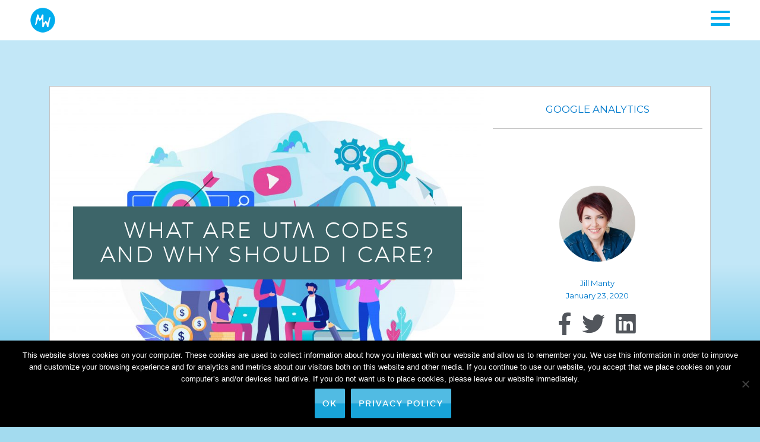

--- FILE ---
content_type: text/html; charset=UTF-8
request_url: https://mantyweb.com/what-are-utm-codes-and-why-do-i-care/
body_size: 13626
content:
<!DOCTYPE html><html lang="en-US" class="no-js"><head><meta charset="UTF-8"><meta name="viewport" content="width=device-width, initial-scale=1"><link rel="profile" href="http://gmpg.org/xfn/11"> <script defer src="[data-uri]"></script> <meta name='robots' content='index, follow, max-image-preview:large, max-snippet:-1, max-video-preview:-1' /><title>What are UTM Codes and Why Should I Care? - MantyWeb</title><link rel="canonical" href="https://mantyweb.com/what-are-utm-codes-and-why-do-i-care/" /><meta property="og:locale" content="en_US" /><meta property="og:type" content="article" /><meta property="og:title" content="What are UTM Codes and Why Should I Care? - MantyWeb" /><meta property="og:description" content="One of the main things that sets digital marketing aside from, say, a billboard is the ease of tracking users. Google analytics and other analytics platforms allow you to easily see how much traffic your digital real estate receives, behaviors of visitors and even the source of those visitors. Want a clear picture of whether &hellip; Continue reading &quot;What are UTM Codes and Why Should I Care?&quot;" /><meta property="og:url" content="https://mantyweb.com/what-are-utm-codes-and-why-do-i-care/" /><meta property="og:site_name" content="MantyWeb" /><meta property="article:publisher" content="https://www.facebook.com/Mantyweb/" /><meta property="article:published_time" content="2020-01-24T02:09:48+00:00" /><meta property="article:modified_time" content="2020-01-24T02:17:45+00:00" /><meta property="og:image" content="https://mantyweb.com/wp-content/uploads/2020/01/digitalmarketing-scaled.jpg" /><meta property="og:image:width" content="1200" /><meta property="og:image:height" content="849" /><meta property="og:image:type" content="image/jpeg" /><meta name="author" content="Jill Manty" /><meta name="twitter:card" content="summary_large_image" /><meta name="twitter:label1" content="Written by" /><meta name="twitter:data1" content="Jill Manty" /><meta name="twitter:label2" content="Est. reading time" /><meta name="twitter:data2" content="2 minutes" /> <script type="application/ld+json" class="yoast-schema-graph">{"@context":"https://schema.org","@graph":[{"@type":"Article","@id":"https://mantyweb.com/what-are-utm-codes-and-why-do-i-care/#article","isPartOf":{"@id":"https://mantyweb.com/what-are-utm-codes-and-why-do-i-care/"},"author":{"name":"Jill Manty","@id":"https://mantyweb.com/#/schema/person/0b3ac97b66f13dfdd111810c67b2baaf"},"headline":"What are UTM Codes and Why Should I Care?","datePublished":"2020-01-24T02:09:48+00:00","dateModified":"2020-01-24T02:17:45+00:00","mainEntityOfPage":{"@id":"https://mantyweb.com/what-are-utm-codes-and-why-do-i-care/"},"wordCount":423,"image":{"@id":"https://mantyweb.com/what-are-utm-codes-and-why-do-i-care/#primaryimage"},"thumbnailUrl":"https://mantyweb.com/wp-content/uploads/2020/01/digitalmarketing-scaled.jpg","articleSection":["Google Analytics"],"inLanguage":"en-US"},{"@type":"WebPage","@id":"https://mantyweb.com/what-are-utm-codes-and-why-do-i-care/","url":"https://mantyweb.com/what-are-utm-codes-and-why-do-i-care/","name":"What are UTM Codes and Why Should I Care? - MantyWeb","isPartOf":{"@id":"https://mantyweb.com/#website"},"primaryImageOfPage":{"@id":"https://mantyweb.com/what-are-utm-codes-and-why-do-i-care/#primaryimage"},"image":{"@id":"https://mantyweb.com/what-are-utm-codes-and-why-do-i-care/#primaryimage"},"thumbnailUrl":"https://mantyweb.com/wp-content/uploads/2020/01/digitalmarketing-scaled.jpg","datePublished":"2020-01-24T02:09:48+00:00","dateModified":"2020-01-24T02:17:45+00:00","author":{"@id":"https://mantyweb.com/#/schema/person/0b3ac97b66f13dfdd111810c67b2baaf"},"breadcrumb":{"@id":"https://mantyweb.com/what-are-utm-codes-and-why-do-i-care/#breadcrumb"},"inLanguage":"en-US","potentialAction":[{"@type":"ReadAction","target":["https://mantyweb.com/what-are-utm-codes-and-why-do-i-care/"]}]},{"@type":"ImageObject","inLanguage":"en-US","@id":"https://mantyweb.com/what-are-utm-codes-and-why-do-i-care/#primaryimage","url":"https://mantyweb.com/wp-content/uploads/2020/01/digitalmarketing-scaled.jpg","contentUrl":"https://mantyweb.com/wp-content/uploads/2020/01/digitalmarketing-scaled.jpg","width":1200,"height":849},{"@type":"BreadcrumbList","@id":"https://mantyweb.com/what-are-utm-codes-and-why-do-i-care/#breadcrumb","itemListElement":[{"@type":"ListItem","position":1,"name":"Home","item":"https://mantyweb.com/"},{"@type":"ListItem","position":2,"name":"Blog","item":"https://mantyweb.com/blog/"},{"@type":"ListItem","position":3,"name":"What are UTM Codes and Why Should I Care?"}]},{"@type":"WebSite","@id":"https://mantyweb.com/#website","url":"https://mantyweb.com/","name":"MantyWeb","description":"","potentialAction":[{"@type":"SearchAction","target":{"@type":"EntryPoint","urlTemplate":"https://mantyweb.com/?s={search_term_string}"},"query-input":{"@type":"PropertyValueSpecification","valueRequired":true,"valueName":"search_term_string"}}],"inLanguage":"en-US"},{"@type":"Person","@id":"https://mantyweb.com/#/schema/person/0b3ac97b66f13dfdd111810c67b2baaf","name":"Jill Manty","image":{"@type":"ImageObject","inLanguage":"en-US","@id":"https://mantyweb.com/#/schema/person/image/","url":"https://secure.gravatar.com/avatar/1880b3a3cf90f028763fcd2c04d9f28eb6ba6c5e5414cc8330d64afb9f505197?s=96&d=mm&r=g","contentUrl":"https://secure.gravatar.com/avatar/1880b3a3cf90f028763fcd2c04d9f28eb6ba6c5e5414cc8330d64afb9f505197?s=96&d=mm&r=g","caption":"Jill Manty"},"description":"As the owner of MantyWeb, my main job is building relationships. Whether it's as part of the business development cycle or managing a project, my job is to understand how you work, so doing business with us is the best, easiest part of your day. As a mother of 6, I'm uniquely qualified to build relationships and manage human and operational resources.","url":"https://mantyweb.com/author/jill-manty/"}]}</script> <link rel='dns-prefetch' href='//code.jquery.com' /><link rel='dns-prefetch' href='//cdnjs.cloudflare.com' /><link rel='dns-prefetch' href='//fonts.googleapis.com' /><link rel='dns-prefetch' href='//pro.fontawesome.com' /><link rel="alternate" type="application/rss+xml" title="MantyWeb &raquo; Feed" href="https://mantyweb.com/feed/" /><link rel="alternate" type="application/rss+xml" title="MantyWeb &raquo; Comments Feed" href="https://mantyweb.com/comments/feed/" /><link rel="alternate" title="oEmbed (JSON)" type="application/json+oembed" href="https://mantyweb.com/wp-json/oembed/1.0/embed?url=https%3A%2F%2Fmantyweb.com%2Fwhat-are-utm-codes-and-why-do-i-care%2F" /><link rel="alternate" title="oEmbed (XML)" type="text/xml+oembed" href="https://mantyweb.com/wp-json/oembed/1.0/embed?url=https%3A%2F%2Fmantyweb.com%2Fwhat-are-utm-codes-and-why-do-i-care%2F&#038;format=xml" /><style id='wp-img-auto-sizes-contain-inline-css' type='text/css'>img:is([sizes=auto i],[sizes^="auto," i]){contain-intrinsic-size:3000px 1500px}
/*# sourceURL=wp-img-auto-sizes-contain-inline-css */</style><style id='wp-emoji-styles-inline-css' type='text/css'>img.wp-smiley, img.emoji {
		display: inline !important;
		border: none !important;
		box-shadow: none !important;
		height: 1em !important;
		width: 1em !important;
		margin: 0 0.07em !important;
		vertical-align: -0.1em !important;
		background: none !important;
		padding: 0 !important;
	}
/*# sourceURL=wp-emoji-styles-inline-css */</style><style id='wp-block-library-inline-css' type='text/css'>:root{--wp-block-synced-color:#7a00df;--wp-block-synced-color--rgb:122,0,223;--wp-bound-block-color:var(--wp-block-synced-color);--wp-editor-canvas-background:#ddd;--wp-admin-theme-color:#007cba;--wp-admin-theme-color--rgb:0,124,186;--wp-admin-theme-color-darker-10:#006ba1;--wp-admin-theme-color-darker-10--rgb:0,107,160.5;--wp-admin-theme-color-darker-20:#005a87;--wp-admin-theme-color-darker-20--rgb:0,90,135;--wp-admin-border-width-focus:2px}@media (min-resolution:192dpi){:root{--wp-admin-border-width-focus:1.5px}}.wp-element-button{cursor:pointer}:root .has-very-light-gray-background-color{background-color:#eee}:root .has-very-dark-gray-background-color{background-color:#313131}:root .has-very-light-gray-color{color:#eee}:root .has-very-dark-gray-color{color:#313131}:root .has-vivid-green-cyan-to-vivid-cyan-blue-gradient-background{background:linear-gradient(135deg,#00d084,#0693e3)}:root .has-purple-crush-gradient-background{background:linear-gradient(135deg,#34e2e4,#4721fb 50%,#ab1dfe)}:root .has-hazy-dawn-gradient-background{background:linear-gradient(135deg,#faaca8,#dad0ec)}:root .has-subdued-olive-gradient-background{background:linear-gradient(135deg,#fafae1,#67a671)}:root .has-atomic-cream-gradient-background{background:linear-gradient(135deg,#fdd79a,#004a59)}:root .has-nightshade-gradient-background{background:linear-gradient(135deg,#330968,#31cdcf)}:root .has-midnight-gradient-background{background:linear-gradient(135deg,#020381,#2874fc)}:root{--wp--preset--font-size--normal:16px;--wp--preset--font-size--huge:42px}.has-regular-font-size{font-size:1em}.has-larger-font-size{font-size:2.625em}.has-normal-font-size{font-size:var(--wp--preset--font-size--normal)}.has-huge-font-size{font-size:var(--wp--preset--font-size--huge)}.has-text-align-center{text-align:center}.has-text-align-left{text-align:left}.has-text-align-right{text-align:right}.has-fit-text{white-space:nowrap!important}#end-resizable-editor-section{display:none}.aligncenter{clear:both}.items-justified-left{justify-content:flex-start}.items-justified-center{justify-content:center}.items-justified-right{justify-content:flex-end}.items-justified-space-between{justify-content:space-between}.screen-reader-text{border:0;clip-path:inset(50%);height:1px;margin:-1px;overflow:hidden;padding:0;position:absolute;width:1px;word-wrap:normal!important}.screen-reader-text:focus{background-color:#ddd;clip-path:none;color:#444;display:block;font-size:1em;height:auto;left:5px;line-height:normal;padding:15px 23px 14px;text-decoration:none;top:5px;width:auto;z-index:100000}html :where(.has-border-color){border-style:solid}html :where([style*=border-top-color]){border-top-style:solid}html :where([style*=border-right-color]){border-right-style:solid}html :where([style*=border-bottom-color]){border-bottom-style:solid}html :where([style*=border-left-color]){border-left-style:solid}html :where([style*=border-width]){border-style:solid}html :where([style*=border-top-width]){border-top-style:solid}html :where([style*=border-right-width]){border-right-style:solid}html :where([style*=border-bottom-width]){border-bottom-style:solid}html :where([style*=border-left-width]){border-left-style:solid}html :where(img[class*=wp-image-]){height:auto;max-width:100%}:where(figure){margin:0 0 1em}html :where(.is-position-sticky){--wp-admin--admin-bar--position-offset:var(--wp-admin--admin-bar--height,0px)}@media screen and (max-width:600px){html :where(.is-position-sticky){--wp-admin--admin-bar--position-offset:0px}}

/*# sourceURL=wp-block-library-inline-css */</style><style id='global-styles-inline-css' type='text/css'>:root{--wp--preset--aspect-ratio--square: 1;--wp--preset--aspect-ratio--4-3: 4/3;--wp--preset--aspect-ratio--3-4: 3/4;--wp--preset--aspect-ratio--3-2: 3/2;--wp--preset--aspect-ratio--2-3: 2/3;--wp--preset--aspect-ratio--16-9: 16/9;--wp--preset--aspect-ratio--9-16: 9/16;--wp--preset--color--black: #000000;--wp--preset--color--cyan-bluish-gray: #abb8c3;--wp--preset--color--white: #ffffff;--wp--preset--color--pale-pink: #f78da7;--wp--preset--color--vivid-red: #cf2e2e;--wp--preset--color--luminous-vivid-orange: #ff6900;--wp--preset--color--luminous-vivid-amber: #fcb900;--wp--preset--color--light-green-cyan: #7bdcb5;--wp--preset--color--vivid-green-cyan: #00d084;--wp--preset--color--pale-cyan-blue: #8ed1fc;--wp--preset--color--vivid-cyan-blue: #0693e3;--wp--preset--color--vivid-purple: #9b51e0;--wp--preset--gradient--vivid-cyan-blue-to-vivid-purple: linear-gradient(135deg,rgb(6,147,227) 0%,rgb(155,81,224) 100%);--wp--preset--gradient--light-green-cyan-to-vivid-green-cyan: linear-gradient(135deg,rgb(122,220,180) 0%,rgb(0,208,130) 100%);--wp--preset--gradient--luminous-vivid-amber-to-luminous-vivid-orange: linear-gradient(135deg,rgb(252,185,0) 0%,rgb(255,105,0) 100%);--wp--preset--gradient--luminous-vivid-orange-to-vivid-red: linear-gradient(135deg,rgb(255,105,0) 0%,rgb(207,46,46) 100%);--wp--preset--gradient--very-light-gray-to-cyan-bluish-gray: linear-gradient(135deg,rgb(238,238,238) 0%,rgb(169,184,195) 100%);--wp--preset--gradient--cool-to-warm-spectrum: linear-gradient(135deg,rgb(74,234,220) 0%,rgb(151,120,209) 20%,rgb(207,42,186) 40%,rgb(238,44,130) 60%,rgb(251,105,98) 80%,rgb(254,248,76) 100%);--wp--preset--gradient--blush-light-purple: linear-gradient(135deg,rgb(255,206,236) 0%,rgb(152,150,240) 100%);--wp--preset--gradient--blush-bordeaux: linear-gradient(135deg,rgb(254,205,165) 0%,rgb(254,45,45) 50%,rgb(107,0,62) 100%);--wp--preset--gradient--luminous-dusk: linear-gradient(135deg,rgb(255,203,112) 0%,rgb(199,81,192) 50%,rgb(65,88,208) 100%);--wp--preset--gradient--pale-ocean: linear-gradient(135deg,rgb(255,245,203) 0%,rgb(182,227,212) 50%,rgb(51,167,181) 100%);--wp--preset--gradient--electric-grass: linear-gradient(135deg,rgb(202,248,128) 0%,rgb(113,206,126) 100%);--wp--preset--gradient--midnight: linear-gradient(135deg,rgb(2,3,129) 0%,rgb(40,116,252) 100%);--wp--preset--font-size--small: 13px;--wp--preset--font-size--medium: 20px;--wp--preset--font-size--large: 36px;--wp--preset--font-size--x-large: 42px;--wp--preset--spacing--20: 0.44rem;--wp--preset--spacing--30: 0.67rem;--wp--preset--spacing--40: 1rem;--wp--preset--spacing--50: 1.5rem;--wp--preset--spacing--60: 2.25rem;--wp--preset--spacing--70: 3.38rem;--wp--preset--spacing--80: 5.06rem;--wp--preset--shadow--natural: 6px 6px 9px rgba(0, 0, 0, 0.2);--wp--preset--shadow--deep: 12px 12px 50px rgba(0, 0, 0, 0.4);--wp--preset--shadow--sharp: 6px 6px 0px rgba(0, 0, 0, 0.2);--wp--preset--shadow--outlined: 6px 6px 0px -3px rgb(255, 255, 255), 6px 6px rgb(0, 0, 0);--wp--preset--shadow--crisp: 6px 6px 0px rgb(0, 0, 0);}:where(.is-layout-flex){gap: 0.5em;}:where(.is-layout-grid){gap: 0.5em;}body .is-layout-flex{display: flex;}.is-layout-flex{flex-wrap: wrap;align-items: center;}.is-layout-flex > :is(*, div){margin: 0;}body .is-layout-grid{display: grid;}.is-layout-grid > :is(*, div){margin: 0;}:where(.wp-block-columns.is-layout-flex){gap: 2em;}:where(.wp-block-columns.is-layout-grid){gap: 2em;}:where(.wp-block-post-template.is-layout-flex){gap: 1.25em;}:where(.wp-block-post-template.is-layout-grid){gap: 1.25em;}.has-black-color{color: var(--wp--preset--color--black) !important;}.has-cyan-bluish-gray-color{color: var(--wp--preset--color--cyan-bluish-gray) !important;}.has-white-color{color: var(--wp--preset--color--white) !important;}.has-pale-pink-color{color: var(--wp--preset--color--pale-pink) !important;}.has-vivid-red-color{color: var(--wp--preset--color--vivid-red) !important;}.has-luminous-vivid-orange-color{color: var(--wp--preset--color--luminous-vivid-orange) !important;}.has-luminous-vivid-amber-color{color: var(--wp--preset--color--luminous-vivid-amber) !important;}.has-light-green-cyan-color{color: var(--wp--preset--color--light-green-cyan) !important;}.has-vivid-green-cyan-color{color: var(--wp--preset--color--vivid-green-cyan) !important;}.has-pale-cyan-blue-color{color: var(--wp--preset--color--pale-cyan-blue) !important;}.has-vivid-cyan-blue-color{color: var(--wp--preset--color--vivid-cyan-blue) !important;}.has-vivid-purple-color{color: var(--wp--preset--color--vivid-purple) !important;}.has-black-background-color{background-color: var(--wp--preset--color--black) !important;}.has-cyan-bluish-gray-background-color{background-color: var(--wp--preset--color--cyan-bluish-gray) !important;}.has-white-background-color{background-color: var(--wp--preset--color--white) !important;}.has-pale-pink-background-color{background-color: var(--wp--preset--color--pale-pink) !important;}.has-vivid-red-background-color{background-color: var(--wp--preset--color--vivid-red) !important;}.has-luminous-vivid-orange-background-color{background-color: var(--wp--preset--color--luminous-vivid-orange) !important;}.has-luminous-vivid-amber-background-color{background-color: var(--wp--preset--color--luminous-vivid-amber) !important;}.has-light-green-cyan-background-color{background-color: var(--wp--preset--color--light-green-cyan) !important;}.has-vivid-green-cyan-background-color{background-color: var(--wp--preset--color--vivid-green-cyan) !important;}.has-pale-cyan-blue-background-color{background-color: var(--wp--preset--color--pale-cyan-blue) !important;}.has-vivid-cyan-blue-background-color{background-color: var(--wp--preset--color--vivid-cyan-blue) !important;}.has-vivid-purple-background-color{background-color: var(--wp--preset--color--vivid-purple) !important;}.has-black-border-color{border-color: var(--wp--preset--color--black) !important;}.has-cyan-bluish-gray-border-color{border-color: var(--wp--preset--color--cyan-bluish-gray) !important;}.has-white-border-color{border-color: var(--wp--preset--color--white) !important;}.has-pale-pink-border-color{border-color: var(--wp--preset--color--pale-pink) !important;}.has-vivid-red-border-color{border-color: var(--wp--preset--color--vivid-red) !important;}.has-luminous-vivid-orange-border-color{border-color: var(--wp--preset--color--luminous-vivid-orange) !important;}.has-luminous-vivid-amber-border-color{border-color: var(--wp--preset--color--luminous-vivid-amber) !important;}.has-light-green-cyan-border-color{border-color: var(--wp--preset--color--light-green-cyan) !important;}.has-vivid-green-cyan-border-color{border-color: var(--wp--preset--color--vivid-green-cyan) !important;}.has-pale-cyan-blue-border-color{border-color: var(--wp--preset--color--pale-cyan-blue) !important;}.has-vivid-cyan-blue-border-color{border-color: var(--wp--preset--color--vivid-cyan-blue) !important;}.has-vivid-purple-border-color{border-color: var(--wp--preset--color--vivid-purple) !important;}.has-vivid-cyan-blue-to-vivid-purple-gradient-background{background: var(--wp--preset--gradient--vivid-cyan-blue-to-vivid-purple) !important;}.has-light-green-cyan-to-vivid-green-cyan-gradient-background{background: var(--wp--preset--gradient--light-green-cyan-to-vivid-green-cyan) !important;}.has-luminous-vivid-amber-to-luminous-vivid-orange-gradient-background{background: var(--wp--preset--gradient--luminous-vivid-amber-to-luminous-vivid-orange) !important;}.has-luminous-vivid-orange-to-vivid-red-gradient-background{background: var(--wp--preset--gradient--luminous-vivid-orange-to-vivid-red) !important;}.has-very-light-gray-to-cyan-bluish-gray-gradient-background{background: var(--wp--preset--gradient--very-light-gray-to-cyan-bluish-gray) !important;}.has-cool-to-warm-spectrum-gradient-background{background: var(--wp--preset--gradient--cool-to-warm-spectrum) !important;}.has-blush-light-purple-gradient-background{background: var(--wp--preset--gradient--blush-light-purple) !important;}.has-blush-bordeaux-gradient-background{background: var(--wp--preset--gradient--blush-bordeaux) !important;}.has-luminous-dusk-gradient-background{background: var(--wp--preset--gradient--luminous-dusk) !important;}.has-pale-ocean-gradient-background{background: var(--wp--preset--gradient--pale-ocean) !important;}.has-electric-grass-gradient-background{background: var(--wp--preset--gradient--electric-grass) !important;}.has-midnight-gradient-background{background: var(--wp--preset--gradient--midnight) !important;}.has-small-font-size{font-size: var(--wp--preset--font-size--small) !important;}.has-medium-font-size{font-size: var(--wp--preset--font-size--medium) !important;}.has-large-font-size{font-size: var(--wp--preset--font-size--large) !important;}.has-x-large-font-size{font-size: var(--wp--preset--font-size--x-large) !important;}
/*# sourceURL=global-styles-inline-css */</style><style id='classic-theme-styles-inline-css' type='text/css'>/*! This file is auto-generated */
.wp-block-button__link{color:#fff;background-color:#32373c;border-radius:9999px;box-shadow:none;text-decoration:none;padding:calc(.667em + 2px) calc(1.333em + 2px);font-size:1.125em}.wp-block-file__button{background:#32373c;color:#fff;text-decoration:none}
/*# sourceURL=/wp-includes/css/classic-themes.min.css */</style><link rel='stylesheet' id='cookie-notice-front-css' href='https://mantyweb.com/wp-content/plugins/cookie-notice/css/front.min.css?ver=2.5.11' type='text/css' media='all' /><link rel='stylesheet' id='twentysixteen-fonts-css' href='https://fonts.googleapis.com/css?family=Merriweather%3A400%2C700%2C900%2C400italic%2C700italic%2C900italic%7CMontserrat%3A400%2C700%7CInconsolata%3A400&#038;subset=latin%2Clatin-ext' type='text/css' media='all' /><link rel='stylesheet' id='genericons-css' href='https://mantyweb.com/wp-content/cache/autoptimize/css/autoptimize_single_13a6500ddf36c6dd581877aefc78d34d.css?ver=3.4.1' type='text/css' media='all' /><link rel='stylesheet' id='twentysixteen-style-css' href='https://mantyweb.com/wp-content/cache/autoptimize/css/autoptimize_single_bee60037987b14ced751955a78aa91e7.css?ver=65e2130b173a99bfa8ed89c6fa0e5b39' type='text/css' media='all' /><link rel='stylesheet' id='flexslider-css' href='https://mantyweb.com/wp-content/cache/autoptimize/css/autoptimize_single_7efe8975f48ae91db43c5f7d11ea555e.css?ver=65e2130b173a99bfa8ed89c6fa0e5b39' type='text/css' media='all' /><link rel='stylesheet' id='google-css' href='https://fonts.googleapis.com/css?family=Oswald%3A400%2C700%2C300%7CPermanent+Marker%7CRock+Salt&#038;ver=65e2130b173a99bfa8ed89c6fa0e5b39' type='text/css' media='all' /><link rel='stylesheet' id='scrollbar-css' href='https://mantyweb.com/wp-content/cache/autoptimize/css/autoptimize_single_0d64b29970e9c301ed563410036f7959.css?ver=65e2130b173a99bfa8ed89c6fa0e5b39' type='text/css' media='all' /><link rel='stylesheet' id='slidecss-css' href='https://code.jquery.com/ui/1.12.1/themes/base/jquery-ui.css?ver=65e2130b173a99bfa8ed89c6fa0e5b39' type='text/css' media='all' /><link rel='stylesheet' id='fontawesome-css' href='https://pro.fontawesome.com/releases/v5.1.0/css/all.css?ver=65e2130b173a99bfa8ed89c6fa0e5b39' type='text/css' media='all' integrity="sha384-87DrmpqHRiY8hPLIr7ByqhPIywuSsjuQAfMXAE0sMUpY3BM7nXjf+mLIUSvhDArs" crossorigin="anonymous"> <script defer id="cookie-notice-front-js-before" src="[data-uri]"></script> <script defer type="text/javascript" src="https://mantyweb.com/wp-content/plugins/cookie-notice/js/front.min.js?ver=2.5.11" id="cookie-notice-front-js"></script> <script type="text/javascript" src="https://mantyweb.com/wp-includes/js/jquery/jquery.min.js?ver=3.7.1" id="jquery-core-js"></script> <script defer type="text/javascript" src="https://mantyweb.com/wp-includes/js/jquery/jquery-migrate.min.js?ver=3.4.1" id="jquery-migrate-js"></script> <script defer type="text/javascript" src="https://mantyweb.com/wp-content/themes/mantyweb/slider/js/jquery.flexslider-min.js?ver=65e2130b173a99bfa8ed89c6fa0e5b39" id="jquery.flexslider-js"></script> <script defer type="text/javascript" src="https://mantyweb.com/wp-content/cache/autoptimize/js/autoptimize_single_2e73dd38825682368125e81e38e13574.js?ver=65e2130b173a99bfa8ed89c6fa0e5b39" id="jquery.flexslider2-js"></script> <script defer type="text/javascript" src="https://mantyweb.com/wp-content/themes/mantyweb/scrollbar/jquery.mCustomScrollbar.concat.min.js?ver=65e2130b173a99bfa8ed89c6fa0e5b39" id="jquery.scrollbar-js"></script> <script defer type="text/javascript" src="https://mantyweb.com/wp-content/cache/autoptimize/js/autoptimize_single_b7c3b7a7ca67136a980d72cfb8b62fcd.js?ver=65e2130b173a99bfa8ed89c6fa0e5b39" id="jquery.scrollbar2-js"></script> <script defer type="text/javascript" src="https://code.jquery.com/ui/1.12.1/jquery-ui.js?ver=65e2130b173a99bfa8ed89c6fa0e5b39" id="jquery.slide-js"></script> <script defer type="text/javascript" src="https://cdnjs.cloudflare.com/ajax/libs/jqueryui-touch-punch/0.2.3/jquery.ui.touch-punch.min.js?ver=65e2130b173a99bfa8ed89c6fa0e5b39" id="jquery.drag-js"></script> <link rel="https://api.w.org/" href="https://mantyweb.com/wp-json/" /><link rel="alternate" title="JSON" type="application/json" href="https://mantyweb.com/wp-json/wp/v2/posts/3183" /><link rel="EditURI" type="application/rsd+xml" title="RSD" href="https://mantyweb.com/xmlrpc.php?rsd" /><link rel='shortlink' href='https://mantyweb.com/?p=3183' /><link type="text/css" rel="stylesheet" href="https://mantyweb.com/wp-content/cache/autoptimize/css/autoptimize_single_84d6c6bca2af07290cd381951e6d8bd6.css" /> <script type="text/javascript">(function(url){
	if(/(?:Chrome\/26\.0\.1410\.63 Safari\/537\.31|WordfenceTestMonBot)/.test(navigator.userAgent)){ return; }
	var addEvent = function(evt, handler) {
		if (window.addEventListener) {
			document.addEventListener(evt, handler, false);
		} else if (window.attachEvent) {
			document.attachEvent('on' + evt, handler);
		}
	};
	var removeEvent = function(evt, handler) {
		if (window.removeEventListener) {
			document.removeEventListener(evt, handler, false);
		} else if (window.detachEvent) {
			document.detachEvent('on' + evt, handler);
		}
	};
	var evts = 'contextmenu dblclick drag dragend dragenter dragleave dragover dragstart drop keydown keypress keyup mousedown mousemove mouseout mouseover mouseup mousewheel scroll'.split(' ');
	var logHuman = function() {
		if (window.wfLogHumanRan) { return; }
		window.wfLogHumanRan = true;
		var wfscr = document.createElement('script');
		wfscr.type = 'text/javascript';
		wfscr.async = true;
		wfscr.src = url + '&r=' + Math.random();
		(document.getElementsByTagName('head')[0]||document.getElementsByTagName('body')[0]).appendChild(wfscr);
		for (var i = 0; i < evts.length; i++) {
			removeEvent(evts[i], logHuman);
		}
	};
	for (var i = 0; i < evts.length; i++) {
		addEvent(evts[i], logHuman);
	}
})('//mantyweb.com/?wordfence_lh=1&hid=980342149ECFD16FF40A7E2F1926F5FD');</script><style type="text/css">.recentcomments a{display:inline !important;padding:0 !important;margin:0 !important;}</style><link rel="icon" href="https://mantyweb.com/wp-content/uploads/2017/04/cropped-roundlogolessspace-32x32.png" sizes="32x32" /><link rel="icon" href="https://mantyweb.com/wp-content/uploads/2017/04/cropped-roundlogolessspace-192x192.png" sizes="192x192" /><link rel="apple-touch-icon" href="https://mantyweb.com/wp-content/uploads/2017/04/cropped-roundlogolessspace-180x180.png" /><meta name="msapplication-TileImage" content="https://mantyweb.com/wp-content/uploads/2017/04/cropped-roundlogolessspace-270x270.png" />  <script defer src="https://www.googletagmanager.com/gtag/js?id=G-NFM8WS45XD"></script> <script defer src="[data-uri]"></script> <script defer type="text/javascript" src="https://static1.clutch.co/sites/all/modules/custom/clutch_widget/js/widget.js"></script> </head><body class="wp-singular post-template-default single single-post postid-3183 single-format-standard wp-theme-mantyweb cookies-not-set group-blog"><div id="page" class="site interior"><div class="site-inner"><header id="masthead" class="site-header" role="banner"><div class="site-header-main interior"><div class="branding"><a href="https://mantyweb.com"><img src="https://mantyweb.com/wp-content/themes/mantyweb/images/small-logo.png"/></a></div> <button id="nav-icon" class="menu-toggle interior"> <span></span> <span></span> <span></span> <span></span> </button> <script defer src="[data-uri]"></script> <div id="site-header-menu" class="site-header-menu"><div class="top-menu-logo"><a href="https://mantyweb.com"><img src="https://mantyweb.com/wp-content/themes/mantyweb/images/menu-logo.png"/></a></div><div class="contact-info"><div class="contact-inner"> <span class="contact-title">Contact</span><br> <a href="tel:832-497-1610">832-497-1610</a><br></div><div class="contact-blurb"><a href="https://mantyweb.com/contact">Let's Get Started...</a></div></div><nav id="site-navigation" class="main-navigation" role="navigation" aria-label="Primary Menu"><div class="menu-primary-menu-container"><ul id="menu-primary-menu" class="primary-menu"><li id="menu-item-17" class="menu-item menu-item-type-post_type menu-item-object-page menu-item-17"><a href="https://mantyweb.com/about-us/">About Us</a></li><li id="menu-item-19" class="menu-item menu-item-type-post_type menu-item-object-page menu-item-19"><a href="https://mantyweb.com/capabilities/">Capabilities</a></li><li id="menu-item-18" class="menu-item menu-item-type-post_type menu-item-object-page menu-item-18"><a href="https://mantyweb.com/agencies/">Agencies</a></li><li id="menu-item-274" class="menu-item menu-item-type-post_type menu-item-object-capabilities menu-item-274"><a href="https://mantyweb.com/capabilities/casino-digital-marketing/">Casino Marketing</a></li><li id="menu-item-20" class="menu-item menu-item-type-post_type menu-item-object-page menu-item-20"><a href="https://mantyweb.com/testimonials/">Testimonials</a></li><li id="menu-item-2975" class="menu-item menu-item-type-post_type menu-item-object-page current_page_parent menu-item-2975"><a href="https://mantyweb.com/blog/">Blog</a></li><li id="menu-item-252" class="menu-item menu-item-type-post_type menu-item-object-page menu-item-252"><a href="https://mantyweb.com/contact/">Contact Us</a></li></ul></div></nav></div></div></header><div id="content" class="site-content"><div class="wrapper"><div id="primary" class="content-area"> <script defer src="[data-uri]"></script> <main id="main" class="site-main" role="main"><article id="post-3183" class="post-3183 post type-post status-publish format-standard has-post-thumbnail hentry category-google-analytics"><div class="inner-thumb"><div class="thumb-left"><header class="entry-header"><h1 class="entry-title">What are UTM Codes and Why Should I Care?</h1></header><div class="post-thumbnail"> <img width="1200" height="850" src="https://mantyweb.com/wp-content/uploads/2020/01/digitalmarketing-1200x850.jpg" class="attachment-post-thumbnail size-post-thumbnail wp-post-image" alt="" decoding="async" fetchpriority="high" srcset="https://mantyweb.com/wp-content/uploads/2020/01/digitalmarketing-scaled.jpg 1200w, https://mantyweb.com/wp-content/uploads/2020/01/digitalmarketing-300x212.jpg 300w, https://mantyweb.com/wp-content/uploads/2020/01/digitalmarketing-1024x725.jpg 1024w, https://mantyweb.com/wp-content/uploads/2020/01/digitalmarketing-768x544.jpg 768w, https://mantyweb.com/wp-content/uploads/2020/01/digitalmarketing-1536x1087.jpg 1536w, https://mantyweb.com/wp-content/uploads/2020/01/digitalmarketing-2048x1450.jpg 2048w" sizes="(max-width: 709px) 85vw, (max-width: 909px) 67vw, (max-width: 984px) 60vw, (max-width: 1362px) 62vw, 840px" /></div></div><div class="entry-meta"><div class="meta-top"> <span class="cat-link-primary"><a href="/category/google-analytics">Google Analytics</a></span></div><div class="meta-middle"> <span class="byline"><span class="author vcard"><img alt='' src='https://secure.gravatar.com/avatar/1880b3a3cf90f028763fcd2c04d9f28eb6ba6c5e5414cc8330d64afb9f505197?s=200&#038;d=mm&#038;r=g' srcset='https://secure.gravatar.com/avatar/1880b3a3cf90f028763fcd2c04d9f28eb6ba6c5e5414cc8330d64afb9f505197?s=400&#038;d=mm&#038;r=g 2x' class='avatar avatar-200 photo' height='200' width='200' decoding='async'/><span class="screen-reader-text">Author </span> <a class="url fn n" href="https://mantyweb.com/author/jill-manty/">Jill Manty</a></span></span><span class="posted-on"><span class="screen-reader-text">Posted on </span><a href="https://mantyweb.com/what-are-utm-codes-and-why-do-i-care/" rel="bookmark"><time class="entry-date published" datetime="2020-01-23T20:09:48-06:00">January 23, 2020</time><time class="updated" datetime="2020-01-23T20:17:45-06:00">January 23, 2020</time></a></span><span class="cat-links"><span class="screen-reader-text">Categories </span><a href="https://mantyweb.com/category/google-analytics/" rel="category tag">Google Analytics</a></span><div class="share"><div class="socialicons"> <a title="Facebook" href="http://www.facebook.com/sharer.php?u=https://mantyweb.com/what-are-utm-codes-and-why-do-i-care/"><i class="fab fa-facebook-f"></i></i></a> <a title="Twitter" href="https://twitter.com/share?url=https://mantyweb.com/what-are-utm-codes-and-why-do-i-care/"><i class="fab fa-twitter" aria-hidden="true"></i></a> <a title="Linked In" href="http://www.linkedin.com/shareArticle?mini=true&url=https://mantyweb.com/what-are-utm-codes-and-why-do-i-care/"><i class="fab fa-linkedin" aria-hidden="true"></i></a></div></div></div></div></div><div class="entry-content"><p>One of the main things that sets digital marketing aside from, say, a billboard is the ease of tracking users. Google analytics and other analytics platforms allow you to easily see how much traffic your digital real estate receives, behaviors of visitors and even the source of those visitors.</p><p>Want a clear picture of whether an email campaign is successful? Open rates available in your email platform are a great starting point, but then ultimately you want to track that traffic onto a landing page to gauge conversion rates and, ultimately, revenue. The same is true of all of your marketing efforts.</p><p>UTM codes, or UTM parameters, are a term you might be familiar with. Not to be confused with Universal Transverse Mercator, the system for assigning coordinates to locations on the surface of the Earth, in digital marketing UTM stands for Urchin Tracking Module. No, it’s not named after the sea creature. Urchin was a web analytics program that was developed by Urchin Software Corporation. When Google acquired Urchin Software in 2005, it&#8217;s software became Google Analytics and UTM parameters continued to be an integral part. And they just may be your best friend when it comes to tracking the success of marketing efforts.</p><p>Essentially, UTM parameters are the reason you see urls that end up looking like this: https://www.example.com/?utm_source=fall-mailer&amp;utm_medium=email&amp;utm_campaign=fall-sale</p><p>All of the information after the ? is related to the assigned UTM parameters. Those tell a marketer somewhere that traffic came from a fall email campaign called “fall sale”. Which is really helpful, especially if you want to track “fall sale” vs “fall sale 2” when determining which traffic contributed the most revenue.</p><p>Of course there are many ways to gauge the effectiveness of campaigns, and analytics data is only as useful as your plan for taking action based on it, but UTM parameters, combined with Google analytics, is a low cost, simple entry point into the world of better, more actionable data.</p><p>If you’d like to know more about UTM parameters and how to use them, this is the first in a series of blog posts we’ll be writing on the topic. We’ll cover how to build those funny looking urls, ideas about what to do with them and best practices around their use.</p><p>In the meantime, feel free to reach out to us if you need help incorporating them into your marketing data analytics efforts.</p><div class="author-bio"><h2>Jill Manty Bio</h2><p>As the owner of MantyWeb, my main job is building relationships. Whether it's as part of the business development cycle or managing a project, my job is to understand how you work, so doing business with us is the best, easiest part of your day. As a mother of 6, I'm uniquely qualified to build relationships and manage human and operational resources.</p> <a class="author-link" href="https://mantyweb.com/author/jill-manty/" rel="author"> View all posts by Jill Manty </a></p></div><footer class="entry-footer"> <span class="byline"><span class="author vcard"><img alt='' src='https://secure.gravatar.com/avatar/1880b3a3cf90f028763fcd2c04d9f28eb6ba6c5e5414cc8330d64afb9f505197?s=200&#038;d=mm&#038;r=g' srcset='https://secure.gravatar.com/avatar/1880b3a3cf90f028763fcd2c04d9f28eb6ba6c5e5414cc8330d64afb9f505197?s=400&#038;d=mm&#038;r=g 2x' class='avatar avatar-200 photo' height='200' width='200' decoding='async'/><span class="screen-reader-text">Author </span> <a class="url fn n" href="https://mantyweb.com/author/jill-manty/">Jill Manty</a></span></span><span class="posted-on"><span class="screen-reader-text">Posted on </span><a href="https://mantyweb.com/what-are-utm-codes-and-why-do-i-care/" rel="bookmark"><time class="entry-date published" datetime="2020-01-23T20:09:48-06:00">January 23, 2020</time><time class="updated" datetime="2020-01-23T20:17:45-06:00">January 23, 2020</time></a></span><span class="cat-links"><span class="screen-reader-text">Categories </span><a href="https://mantyweb.com/category/google-analytics/" rel="category tag">Google Analytics</a></span></footer></article><div class="navigation"><div class="left"></div><div class="search-back"><a href="/blog">Back to Blog</a></div><div class="right"></div></div></main></div></div></div><footer id="colophon" class="site-footer" role="contentinfo"><div class="site-info"><div class="site-info-left"><p>Copyright <span class="copydate">2024</span> <a href="http://mantyweb.com/" target="_blank" rel="noopener">MantyWeb</a><br /> &#8220;Leveraging technology to level the playing field.&#8221;</p></div><div class="site-info-right"><a href="https://mantyweb.com/terms-use-privacy-policy/">Terms of Use and Privacy Policy</a></div></div></footer></div></div> <script defer src="[data-uri]"></script> <script type="speculationrules">{"prefetch":[{"source":"document","where":{"and":[{"href_matches":"/*"},{"not":{"href_matches":["/wp-*.php","/wp-admin/*","/wp-content/uploads/*","/wp-content/*","/wp-content/plugins/*","/wp-content/themes/mantyweb/*","/*\\?(.+)"]}},{"not":{"selector_matches":"a[rel~=\"nofollow\"]"}},{"not":{"selector_matches":".no-prefetch, .no-prefetch a"}}]},"eagerness":"conservative"}]}</script> <script defer type="text/javascript" src="https://mantyweb.com/wp-content/cache/autoptimize/js/autoptimize_single_f1224221e5eecb4831ade6b6ad2f5073.js?ver=20151112" id="twentysixteen-skip-link-focus-fix-js"></script> <script defer id="twentysixteen-script-js-extra" src="[data-uri]"></script> <script defer type="text/javascript" src="https://mantyweb.com/wp-content/cache/autoptimize/js/autoptimize_single_f2e7f359b637481d4d28ca2cf7e19b2c.js?ver=20151204" id="twentysixteen-script-js"></script> <script id="wp-emoji-settings" type="application/json">{"baseUrl":"https://s.w.org/images/core/emoji/17.0.2/72x72/","ext":".png","svgUrl":"https://s.w.org/images/core/emoji/17.0.2/svg/","svgExt":".svg","source":{"concatemoji":"https://mantyweb.com/wp-includes/js/wp-emoji-release.min.js?ver=65e2130b173a99bfa8ed89c6fa0e5b39"}}</script> <script type="module">/*! This file is auto-generated */
const a=JSON.parse(document.getElementById("wp-emoji-settings").textContent),o=(window._wpemojiSettings=a,"wpEmojiSettingsSupports"),s=["flag","emoji"];function i(e){try{var t={supportTests:e,timestamp:(new Date).valueOf()};sessionStorage.setItem(o,JSON.stringify(t))}catch(e){}}function c(e,t,n){e.clearRect(0,0,e.canvas.width,e.canvas.height),e.fillText(t,0,0);t=new Uint32Array(e.getImageData(0,0,e.canvas.width,e.canvas.height).data);e.clearRect(0,0,e.canvas.width,e.canvas.height),e.fillText(n,0,0);const a=new Uint32Array(e.getImageData(0,0,e.canvas.width,e.canvas.height).data);return t.every((e,t)=>e===a[t])}function p(e,t){e.clearRect(0,0,e.canvas.width,e.canvas.height),e.fillText(t,0,0);var n=e.getImageData(16,16,1,1);for(let e=0;e<n.data.length;e++)if(0!==n.data[e])return!1;return!0}function u(e,t,n,a){switch(t){case"flag":return n(e,"\ud83c\udff3\ufe0f\u200d\u26a7\ufe0f","\ud83c\udff3\ufe0f\u200b\u26a7\ufe0f")?!1:!n(e,"\ud83c\udde8\ud83c\uddf6","\ud83c\udde8\u200b\ud83c\uddf6")&&!n(e,"\ud83c\udff4\udb40\udc67\udb40\udc62\udb40\udc65\udb40\udc6e\udb40\udc67\udb40\udc7f","\ud83c\udff4\u200b\udb40\udc67\u200b\udb40\udc62\u200b\udb40\udc65\u200b\udb40\udc6e\u200b\udb40\udc67\u200b\udb40\udc7f");case"emoji":return!a(e,"\ud83e\u1fac8")}return!1}function f(e,t,n,a){let r;const o=(r="undefined"!=typeof WorkerGlobalScope&&self instanceof WorkerGlobalScope?new OffscreenCanvas(300,150):document.createElement("canvas")).getContext("2d",{willReadFrequently:!0}),s=(o.textBaseline="top",o.font="600 32px Arial",{});return e.forEach(e=>{s[e]=t(o,e,n,a)}),s}function r(e){var t=document.createElement("script");t.src=e,t.defer=!0,document.head.appendChild(t)}a.supports={everything:!0,everythingExceptFlag:!0},new Promise(t=>{let n=function(){try{var e=JSON.parse(sessionStorage.getItem(o));if("object"==typeof e&&"number"==typeof e.timestamp&&(new Date).valueOf()<e.timestamp+604800&&"object"==typeof e.supportTests)return e.supportTests}catch(e){}return null}();if(!n){if("undefined"!=typeof Worker&&"undefined"!=typeof OffscreenCanvas&&"undefined"!=typeof URL&&URL.createObjectURL&&"undefined"!=typeof Blob)try{var e="postMessage("+f.toString()+"("+[JSON.stringify(s),u.toString(),c.toString(),p.toString()].join(",")+"));",a=new Blob([e],{type:"text/javascript"});const r=new Worker(URL.createObjectURL(a),{name:"wpTestEmojiSupports"});return void(r.onmessage=e=>{i(n=e.data),r.terminate(),t(n)})}catch(e){}i(n=f(s,u,c,p))}t(n)}).then(e=>{for(const n in e)a.supports[n]=e[n],a.supports.everything=a.supports.everything&&a.supports[n],"flag"!==n&&(a.supports.everythingExceptFlag=a.supports.everythingExceptFlag&&a.supports[n]);var t;a.supports.everythingExceptFlag=a.supports.everythingExceptFlag&&!a.supports.flag,a.supports.everything||((t=a.source||{}).concatemoji?r(t.concatemoji):t.wpemoji&&t.twemoji&&(r(t.twemoji),r(t.wpemoji)))});
//# sourceURL=https://mantyweb.com/wp-includes/js/wp-emoji-loader.min.js</script> <div id="cookie-notice" role="dialog" class="cookie-notice-hidden cookie-revoke-hidden cn-position-bottom" aria-label="Cookie Notice" style="background-color: rgba(0,0,0,1);"><div class="cookie-notice-container" style="color: #fff"><span id="cn-notice-text" class="cn-text-container">This website stores cookies on your computer. These cookies are used to collect information about how you interact with our website and allow us to remember you. We use this information in order to improve and customize your browsing experience and for analytics and metrics about our visitors both on this website and other media. If you continue to use our website, you accept that we place cookies on your computer’s and/or devices hard drive. If you do not want us to place cookies, please leave our website immediately.</span><span id="cn-notice-buttons" class="cn-buttons-container"><button id="cn-accept-cookie" data-cookie-set="accept" class="cn-set-cookie cn-button cn-button-custom button" aria-label="Ok">Ok</button><button data-link-url="https://mantyweb.com/terms-use-privacy-policy/" data-link-target="_blank" id="cn-more-info" class="cn-more-info cn-button cn-button-custom button" aria-label="Privacy policy">Privacy policy</button></span><button type="button" id="cn-close-notice" data-cookie-set="accept" class="cn-close-icon" aria-label="No"></button></div></div></body></html>

--- FILE ---
content_type: text/css
request_url: https://mantyweb.com/wp-content/cache/autoptimize/css/autoptimize_single_bee60037987b14ced751955a78aa91e7.css?ver=65e2130b173a99bfa8ed89c6fa0e5b39
body_size: 16582
content:
@font-face{font-family:'manty-black';src:url(//mantyweb.com/wp-content/themes/mantyweb/fonts/mantyserrat-black-webfont.woff2) format('woff2'),url(//mantyweb.com/wp-content/themes/mantyweb/fonts/mantyserrat-black-webfont.woff) format('woff');font-weight:400;font-style:normal}@font-face{font-family:'manty-bold';src:url(//mantyweb.com/wp-content/themes/mantyweb/fonts/mantyserrat-bold-webfont.woff2) format('woff2'),url(//mantyweb.com/wp-content/themes/mantyweb/fonts/mantyserrat-bold-webfont.woff) format('woff');font-weight:400;font-style:normal}@font-face{font-family:'manty-hairline';src:url(//mantyweb.com/wp-content/themes/mantyweb/fonts/mantyserrat-hairline-webfont.woff2) format('woff2'),url(//mantyweb.com/wp-content/themes/mantyweb/fonts/mantyserrat-hairline-webfont.woff) format('woff');font-weight:400;font-style:normal}@font-face{font-family:'manty-light';src:url(//mantyweb.com/wp-content/themes/mantyweb/fonts/mantyserrat-light-webfont.woff2) format('woff2'),url(//mantyweb.com/wp-content/themes/mantyweb/fonts/mantyserrat-light-webfont.woff) format('woff');font-weight:400;font-style:normal}@font-face{font-family:'manty-regular';src:url(//mantyweb.com/wp-content/themes/mantyweb/fonts/mantyserrat-regular-webfont.woff2) format('woff2'),url(//mantyweb.com/wp-content/themes/mantyweb/fonts/mantyserrat-regular-webfont.woff) format('woff');font-weight:400;font-style:normal}html{font-family:sans-serif;-webkit-text-size-adjust:100%;-ms-text-size-adjust:100%}body{margin:0}article,aside,details,figcaption,figure,footer,header,main,menu,nav,section,summary{display:block}audio,canvas,progress,video{display:inline-block;vertical-align:baseline}audio:not([controls]){display:none;height:0}[hidden],template{display:none}a{background-color:transparent}abbr[title]{border-bottom:1px dotted}b,strong{font-weight:700}small{font-size:80%}sub,sup{font-size:75%;line-height:0;position:relative;vertical-align:baseline}sup{top:-.5em}sub{bottom:-.25em}img{border:0}svg:not(:root){overflow:hidden}figure{margin:0}hr{-webkit-box-sizing:content-box;-moz-box-sizing:content-box;box-sizing:content-box}code,kbd,pre,samp{font-size:1em}button,input,optgroup,select,textarea{color:inherit;font:inherit;margin:0}select{text-transform:none}button{overflow:visible}button,input,select,textarea{max-width:100%}button,html input[type=button],input[type=reset],input[type=submit]{-webkit-appearance:button;cursor:pointer}button[disabled],html input[disabled]{cursor:default;opacity:.5}button::-moz-focus-inner,input::-moz-focus-inner{border:0;padding:0}input[type=checkbox],input[type=radio]{-webkit-box-sizing:border-box;-moz-box-sizing:border-box;box-sizing:border-box;margin-right:.4375em;padding:0}input[type=number]::-webkit-inner-spin-button,input[type=number]::-webkit-outer-spin-button{height:auto}input[type=search]{-webkit-appearance:textfield}input[type=search]::-webkit-search-cancel-button,input[type=search]::-webkit-search-decoration{-webkit-appearance:none}fieldset{border:1px solid #d1d1d1;margin:0 0 1.75em;padding:.875em}fieldset>:last-child{margin-bottom:0}legend{border:0;padding:0}textarea{overflow:auto;vertical-align:top}optgroup{font-weight:700}.menu-item-has-children a:after,.social-navigation a:before,.dropdown-toggle:after,.bypostauthor>article .fn:after,.comment-reply-title small a:before,.pagination .prev:before,.pagination .next:before,.pagination .nav-links:before,.pagination .nav-links:after,.search-submit:before{-moz-osx-font-smoothing:grayscale;-webkit-font-smoothing:antialiased;display:inline-block;font-family:"Genericons";font-size:16px;font-style:normal;font-variant:normal;font-weight:400;line-height:1;speak:none;text-align:center;text-decoration:inherit;text-transform:none;vertical-align:top}body,button,input,select,textarea{color:#1a1a1a;font-family:'manty-regular','oswarld';font-size:14px;font-size:1.1vw;line-height:1.75}h1,h2,h3,h4,h5,h6{clear:both;font-weight:700;margin:0;text-rendering:optimizeLegibility}h1{font-family:'manty-hairline',sans-serif;text-transform:uppercase;background:#3d6569;color:#fff;display:inline-block;padding:1.6vw 3vw;letter-spacing:.3vw;font-size:2.7vw;line-height:1;font-weight:900}p{margin:0 0 1.75em}dfn,cite,em,i{font-style:italic}blockquote{border:0 solid #1a1a1a;border-left-width:4px;color:#686868;font-size:19px;font-size:1.1875rem;font-style:italic;line-height:1.4736842105;margin:0 0 1.4736842105em;padding:0 0 0 1.263157895em}blockquote,q{quotes:none}blockquote:before,blockquote:after,q:before,q:after{content:""}blockquote p{margin-bottom:1.4736842105em}blockquote cite,blockquote small{color:#1a1a1a;display:block;font-size:16px;font-size:1rem;line-height:1.75}blockquote cite:before,blockquote small:before{content:"\2014\00a0"}blockquote em,blockquote i,blockquote cite{font-style:normal}blockquote strong,blockquote b{font-weight:400}blockquote>:last-child{margin-bottom:0}address{font-style:italic;margin:0 0 1.75em}code,kbd,tt,var,samp,pre{font-family:Inconsolata,monospace}pre{border:1px solid #d1d1d1;font-size:16px;font-size:1rem;line-height:1.3125;margin:0 0 1.75em;max-width:100%;overflow:auto;padding:1.75em;white-space:pre;white-space:pre-wrap;word-wrap:break-word}code{background-color:#d1d1d1;padding:.125em .25em}abbr,acronym{border-bottom:1px dotted #d1d1d1;cursor:help}mark,ins{background:#007acc;color:#fff;padding:.125em .25em;text-decoration:none}big{font-size:125%}html{-webkit-box-sizing:border-box;-moz-box-sizing:border-box;box-sizing:border-box}*,*:before,*:after{-webkit-box-sizing:inherit;-moz-box-sizing:inherit;box-sizing:inherit}body{background:#a3dbef;-webkit-overflow-scrolling:touch}hr{background-color:#d1d1d1;border:0;height:1px;margin:0 0 1.75em}ul,ol{margin:0 0 1.75em 1.25em;padding:0}ul{list-style:disc}ol{list-style:decimal;margin-left:1.5em}li>ul,li>ol{margin-bottom:0}dl{margin:0 0 1.75em}dt{font-weight:700}dd{margin:0 0 1.75em}img{height:auto;max-width:100%;vertical-align:middle}del{opacity:.8}table,th,td{border:1px solid #d1d1d1}table{border-collapse:separate;border-spacing:0;border-width:1px 0 0 1px;margin:0 0 1.75em;table-layout:fixed;width:100%}caption,th,td{font-weight:400;text-align:left}th{border-width:0 1px 1px 0;font-weight:700}td{border-width:0 1px 1px 0}th,td{padding:.4375em}::-webkit-input-placeholder{color:#e5e5e5;font-family:'manty-regular'}:-moz-placeholder{color:#e5e5e5;font-family:'manty-regular'}::-moz-placeholder{color:#e5e5e5;font-family:'manty-regular';opacity:1}:-ms-input-placeholder{color:#e5e5e5;font-family:'manty-regular'}input{line-height:normal}button,button[disabled]:hover,button[disabled]:focus,input[type=button],input[type=button][disabled]:hover,input[type=button][disabled]:focus,input[type=reset],input[type=reset][disabled]:hover,input[type=reset][disabled]:focus,input[type=submit],input[type=submit][disabled]:hover,input[type=submit][disabled]:focus{background:#1a1a1a;border:0;border-radius:2px;color:#fff;font-family:'manty-regular';text-transform:uppercase;padding:1vw;background:#51bbe3;background:-moz-linear-gradient(top,#51bbe3 0%,#51bbe3 50%,#18a4d9 50%,#18a4d9 100%);background:-webkit-linear-gradient(top,#51bbe3 0%,#51bbe3 50%,#18a4d9 50%,#18a4d9 100%);background:linear-gradient(to bottom,#51bbe3 0%,#51bbe3 50%,#18a4d9 50%,#18a4d9 100%);filter:progid:DXImageTransform.Microsoft.gradient(startColorstr='#51bbe3',endColorstr='#18a4d9',GradientType=0);letter-spacing:2px}button:hover,button:focus,input[type=button]:hover,input[type=button]:focus,input[type=reset]:hover,input[type=reset]:focus,input[type=submit]:hover,input[type=submit]:focus{background:#00adee}button:focus,input[type=button]:focus,input[type=reset]:focus,input[type=submit]:focus{outline:thin dotted;outline-offset:-4px}input[type=text],input[type=email],input[type=url],input[type=password],input[type=search],input[type=tel],input[type=number],textarea{background:#fff;background-image:-webkit-linear-gradient(rgba(255,255,255,0),rgba(255,255,255,0));border:2px solid #999a9f;border-radius:0;color:#686868;padding:.625em .4375em;width:100%}input[type=text]:focus,input[type=email]:focus,input[type=url]:focus,input[type=password]:focus,input[type=search]:focus,input[type=tel]:focus,input[type=number]:focus,textarea:focus{background-color:#fff;border-color:#007acc;color:#1a1a1a;outline:0}.post-password-form{margin-bottom:1.75em}.post-password-form label{color:#686868;display:block;font-family:Montserrat,"Helvetica Neue",sans-serif;font-size:13px;font-size:.8125rem;letter-spacing:.076923077em;line-height:1.6153846154;margin-bottom:1.75em;text-transform:uppercase}.post-password-form input[type=password]{margin-top:.4375em}.post-password-form>:last-child{margin-bottom:0}.search-form{position:relative}input[type=search].search-field{border-radius:2px 0 0 2px;width:-webkit-calc(100% - 42px);width:calc(100% - 42px)}.search-submit:before{content:"\f400";font-size:24px;left:2px;line-height:42px;position:relative;width:40px}.search-submit{border-radius:0 2px 2px 0;bottom:0;overflow:hidden;padding:0;position:absolute;right:0;top:0;width:42px}section#search-2 button{position:relative}a{color:#007acc;text-decoration:none}a:hover,a:focus,a:active{color:#686868}a:focus{outline:thin dotted}a:hover,a:active{outline:0}.entry-content a,.entry-summary a,.taxonomy-description a,.logged-in-as a,.comment-content a,.pingback .comment-body>a,.textwidget a,.entry-footer a:hover,.site-info a:hover{box-shadow:0 1px 0 0 currentColor}.entry-content a:hover,.entry-content a:focus,.entry-summary a:hover,.entry-summary a:focus,.taxonomy-description a:hover,.taxonomy-description a:focus,.logged-in-as a:hover,.logged-in-as a:focus,.comment-content a:hover,.comment-content a:focus,.pingback .comment-body>a:hover,.pingback .comment-body>a:focus,.textwidget a:hover,.textwidget a:focus{box-shadow:none}div#site-header-menu{position:absolute;width:100%;left:0;right:0;top:0;top:0;background:#19a4d8;display:none;z-index:9999}.site-header-main .wrapper{position:absolute;top:0;left:0;right:0}.top-menu-logo{bottom:90vh;position:absolute;left:4vw;width:19vw;top:0}.top-menu-logo img{width:100%}.top-menu-logo img{top:1vw;position:relative}.wrapper{width:100%;height:100%;max-width:1191px;margin:0 auto;position:relative}div#site-header-menu.toggled-on .main-navigation{display:block}.contact-info{position:absolute;color:#fff;bottom:5vw;left:8.5vw;padding-left:.8vw;font-family:manty-hairline;font-size:16px;font-size:1.4vw;top:14vw}.contact-blurb{font-family:'Rock Salt',cursive;font-size:34px;font-size:2.2vw;font-size:2.2vw;clear:left;color:#c3d34a;margin-top:2vw;float:left}.contact-blurb a{color:#c3d34a}.contact-info a:hover{box-shadow:none!important}p.address{line-height:1.2;margin-top:.4vw}.contact-title{background:#c3d34a;text-transform:uppercase;padding:.8vw 2.4vw;font-family:'manty-light';margin-bottom:10px;font-size:26px;font-size:2.01vw;line-height:1;margin-left:-.8vw;margin-bottom:.8vw;display:inline-block;font-size:2.5vw}.contact-title a{color:#fff}.contact-inner a{color:#fff}.contact-inner a:hover{color:#fff;-webkit-transition:color 80ms ease-in,-webkit-box-shadow .13s ease-in-out;transition:color 80ms ease-in,-webkit-box-shadow .13s ease-in-out;transition:color 80ms ease-in,box-shadow .13s ease-in-out;transition:color 80ms ease-in,box-shadow .13s ease-in-out,-webkit-box-shadow .13s ease-in-out;color:#fff;-webkit-box-shadow:inset 0 0 0 rgba(0,0,0,0),0 1px 0 #fff;box-shadow:inset 0 0 0 rgba(0,0,0,0),0 1px 0 #fff}.contact-title a:hover{color:#19a4d8}.contact-inner{font-size:2.5vw;margin-bottom:1vw}img.menu-logo{float:right;margin-top:3vw;width:10.125vw}.site-footer .main-navigation{margin-bottom:1.75em}.main-navigation ul{list-style:none;margin:0}.main-navigation li{display:block;position:relative;text-align:right;margin-right:7vw}.main-navigation .sub-menu li{position:absolute}.main-navigation a{color:#fff;display:block;line-height:1.3125;outline-offset:-1px;padding:10px 0;padding:.8vw 0;text-transform:uppercase;font-family:'manty-regular';font-size:46px;font-size:2.5vw}.main-navigation a:hover,.main-navigation a:focus{color:#c3d34a}.main-navigation .current-menu-item>a,.main-navigation .current-menu-ancestor>a{color:#c4d349}.main-navigation ul ul{display:none;margin-left:.875em}.no-js .main-navigation ul ul{display:block}.main-navigation ul .toggled-on{display:none}.main-navigation .primary-menu{float:right;position:absolute;bottom:5vw;right:2vw;top:7vw}.main-navigation .menu-item-has-children>a{margin-right:0}li.menu-item-has-children:hover .sub-menu{display:block}.main-navigation .sub-menu li{position:absolute}.dropdown-toggle{background-color:transparent;border:0;border-radius:0;color:#1a1a1a;content:"";height:48px;padding:0;position:absolute;right:0;text-transform:none;top:0;width:48px;display:none}.dropdown-toggle:after{border:0 solid #d1d1d1;border-left-width:1px;content:"\f431";font-size:24px;left:1px;position:relative;width:48px}.dropdown-toggle:hover,.dropdown-toggle:focus{background-color:transparent;color:#007acc}.dropdown-toggle:focus{outline:thin dotted;outline-offset:-1px}.dropdown-toggle:focus:after{border-color:transparent}.dropdown-toggle.toggled-on:after{content:"\f432"}.site-header .main-navigation+.social-navigation{margin-top:1.75em}.site-footer .social-navigation{margin-bottom:1.75em}.social-navigation ul{list-style:none;margin:0 0 -.4375em}.social-navigation li{float:left;margin:0 .4375em .4375em 0}.social-navigation a{border:1px solid #d1d1d1;border-radius:50%;color:#1a1a1a;display:block;height:35px;position:relative;width:35px}.social-navigation a:before{content:"\f415";height:33px;line-height:33px;text-align:center;width:33px}.social-navigation a:hover:before,.social-navigation a:focus:before{color:#007acc}.social-navigation a[href*="codepen.io"]:before{content:"\f216"}.social-navigation a[href*="digg.com"]:before{content:"\f221"}.social-navigation a[href*="dribbble.com"]:before{content:"\f201"}.social-navigation a[href*="dropbox.com"]:before{content:"\f225"}.social-navigation a[href*="facebook.com"]:before{content:"\f203"}.social-navigation a[href*="flickr.com"]:before{content:"\f211"}.social-navigation a[href*="foursquare.com"]:before{content:"\f226"}.social-navigation a[href*="plus.google.com"]:before{content:"\f206"}.social-navigation a[href*="github.com"]:before{content:"\f200"}.social-navigation a[href*="instagram.com"]:before{content:"\f215"}.social-navigation a[href*="linkedin.com"]:before{content:"\f208"}.social-navigation a[href*="path.com"]:before{content:"\f219"}.social-navigation a[href*="pinterest.com"]:before{content:"\f210"}.social-navigation a[href*="getpocket.com"]:before{content:"\f224"}.social-navigation a[href*="polldaddy.com"]:before{content:"\f217"}.social-navigation a[href*="reddit.com"]:before{content:"\f222"}.social-navigation a[href*="skype.com"]:before{content:"\f220"}.social-navigation a[href*="stumbleupon.com"]:before{content:"\f223"}.social-navigation a[href*="tumblr.com"]:before{content:"\f214"}.social-navigation a[href*="twitter.com"]:before{content:"\f202"}.social-navigation a[href*="vimeo.com"]:before{content:"\f212"}.social-navigation a[href*="wordpress.com"]:before,.social-navigation a[href*="wordpress.org"]:before{content:"\f205"}.social-navigation a[href*="youtube.com"]:before{content:"\f213"}.social-navigation a[href^="mailto:"]:before{content:"\f410"}.social-navigation a[href*="spotify.com"]:before{content:"\f515"}.social-navigation a[href*="twitch.tv"]:before{content:"\f516"}.social-navigation a[href$="/feed/"]:before{content:"\f413"}.post-navigation{border-top:4px solid #1a1a1a;border-bottom:4px solid #1a1a1a;clear:both;font-family:Montserrat,"Helvetica Neue",sans-serif;margin:0 7.6923% 3.5em}.post-navigation a{color:#1a1a1a;display:block;padding:1.75em 0}.post-navigation span{display:block}.post-navigation .meta-nav{color:#686868;font-size:13px;font-size:.8125rem;letter-spacing:.076923077em;line-height:1.6153846154;margin-bottom:.5384615385em;text-transform:uppercase}.post-navigation .post-title{display:inline;font-family:Montserrat,"Helvetica Neue",sans-serif;font-size:23px;font-size:1.4375rem;font-weight:700;line-height:1.2173913043;text-rendering:optimizeLegibility}.post-navigation a:hover .post-title,.post-navigation a:focus .post-title{color:#007acc}.post-navigation div+div{border-top:4px solid #1a1a1a}.pagination{border-top:4px solid #1a1a1a;font-family:Montserrat,"Helvetica Neue",sans-serif;font-size:19px;font-size:1.1875rem;margin:0 7.6923% 2.947368421em;min-height:56px;position:relative}.pagination:before,.pagination:after{background-color:#1a1a1a;content:"";height:52px;position:absolute;top:0;width:52px;z-index:0}.pagination:before{right:0}.pagination:after{right:54px}.pagination a:hover,.pagination a:focus{color:#1a1a1a}.pagination .nav-links{padding-right:106px;position:relative}.pagination .nav-links:before,.pagination .nav-links:after{color:#fff;font-size:32px;line-height:51px;opacity:.3;position:absolute;width:52px;z-index:1}.pagination .nav-links:before{content:"\f429";right:-1px}.pagination .nav-links:after{content:"\f430";right:55px}.pagination .current .screen-reader-text{position:static !important}.pagination .page-numbers{display:none;letter-spacing:.013157895em;line-height:1;margin:0 .7368421053em 0 -.7368421053em;padding:.8157894737em .7368421053em .3947368421em;text-transform:uppercase}.pagination .current{display:inline-block;font-weight:700}.pagination .prev,.pagination .next{background-color:#1a1a1a;color:#fff;display:inline-block;height:52px;margin:0;overflow:hidden;padding:0;position:absolute;top:0;width:52px;z-index:2}.pagination .prev:before,.pagination .next:before{font-size:32px;height:53px;line-height:52px;position:relative;width:53px}.pagination .prev:hover,.pagination .prev:focus,.pagination .next:hover,.pagination .next:focus{background-color:#007acc;color:#fff}.pagination .prev:focus,.pagination .next:focus{outline:0}.pagination .prev{right:54px}.pagination .prev:before{content:"\f430";left:-1px;top:-1px}.pagination .next{right:0}.pagination .next:before{content:"\f429";right:-1px;top:-1px}.image-navigation,.comment-navigation{border-top:1px solid #d1d1d1;border-bottom:1px solid #d1d1d1;color:#686868;font-family:Montserrat,"Helvetica Neue",sans-serif;font-size:13px;font-size:.8125rem;line-height:1.6153846154;margin:0 7.6923% 2.1538461538em;padding:1.0769230769em 0}.comment-navigation{margin-right:0;margin-left:0}.comments-title+.comment-navigation{border-bottom:0;margin-bottom:0}.image-navigation .nav-previous:not(:empty),.image-navigation .nav-next:not(:empty),.comment-navigation .nav-previous:not(:empty),.comment-navigation .nav-next:not(:empty){display:inline-block}.image-navigation .nav-previous:not(:empty)+.nav-next:not(:empty):before,.comment-navigation .nav-previous:not(:empty)+.nav-next:not(:empty):before{content:"\002f";display:inline-block;opacity:.7;padding:0 .538461538em}.says,.screen-reader-text{clip:rect(1px,1px,1px,1px);height:1px;overflow:hidden;position:absolute !important;width:1px;word-wrap:normal !important}.site .skip-link{background-color:#f1f1f1;box-shadow:0 0 1px 1px rgba(0,0,0,.2);color:#21759b;display:block;font-family:Montserrat,"Helvetica Neue",sans-serif;font-size:14px;font-weight:700;left:-9999em;outline:none;padding:15px 23px 14px;text-decoration:none;text-transform:none;top:-9999em}.logged-in .site .skip-link{box-shadow:0 0 2px 2px rgba(0,0,0,.2);font-family:"Open Sans",sans-serif}.site .skip-link:focus{clip:auto;height:auto;left:6px;top:7px;width:auto;z-index:100000}.alignleft{float:left;margin:.375em 1.75em 1.75em 0}.alignright{float:right;margin:.375em 0 1.75em 1.75em}.alignleft.prev-next-post-nav{margin-bottom:0}.aligncenter{clear:both;display:block;margin:0 auto 1.75em}.alignleft.prev-next-post-nav{width:19%}blockquote.alignleft{margin:.3157894737em 1.4736842105em 1.473684211em 0}blockquote.alignright{margin:.3157894737em 0 1.473684211em 1.4736842105em}blockquote.aligncenter{margin-bottom:1.473684211em}.clear:before,.clear:after,blockquote:before,blockquote:after,.entry-content:before,.entry-content:after,.entry-summary:before,.entry-summary:after,.comment-content:before,.comment-content:after,.site-content:before,.site-content:after,.site-main>article:before,.site-main>article:after,.primary-menu:before,.primary-menu:after,.social-links-menu:before,.social-links-menu:after,.textwidget:before,.textwidget:after,.content-bottom-widgets:before,.content-bottom-widgets:after{content:"";display:table}.clear:after,blockquote:after,.entry-content:after,.entry-summary:after,.comment-content:after,.site-content:after,.site-main>article:after,.primary-menu:after,.social-links-menu:after,.textwidget:after,.content-bottom-widgets:after{clear:both}.widget{border-top:4px solid #1a1a1a;margin-bottom:3.5em;padding-top:1.75em}.widget-area>:last-child,.widget>:last-child{margin-bottom:0}.widget .widget-title{font-family:Montserrat,"Helvetica Neue",sans-serif;font-size:16px;font-size:1rem;letter-spacing:.046875em;line-height:1.3125;margin:0 0 1.75em;text-transform:uppercase}.widget .widget-title:empty{margin-bottom:0}.widget-title a{color:#1a1a1a}.widget.widget_calendar table{margin:0}.widget_calendar td,.widget_calendar th{line-height:2.5625;padding:0;text-align:center}.widget_calendar caption{font-weight:900;margin-bottom:1.75em}.widget_calendar tbody a{background-color:#007acc;color:#fff;display:block;font-weight:700}.widget_calendar tbody a:hover,.widget_calendar tbody a:focus{background-color:#686868;color:#fff}.widget_recent_entries .post-date{color:#686868;display:block;font-family:Montserrat,"Helvetica Neue",sans-serif;font-size:13px;font-size:.8125rem;line-height:1.615384615;margin-bottom:.538461538em}.widget_recent_entries li:last-child .post-date{margin-bottom:0}.widget_rss .rsswidget img{margin-top:-.375em}.widget_rss .rss-date,.widget_rss cite{color:#686868;display:block;font-family:Montserrat,"Helvetica Neue",sans-serif;font-size:13px;font-size:.8125rem;font-style:normal;line-height:1.615384615;margin-bottom:.538461538em}.widget_rss .rssSummary:last-child{margin-bottom:2.1538461538em}.widget_rss li:last-child :last-child{margin-bottom:0}.tagcloud a{border:1px solid #d1d1d1;border-radius:2px;display:inline-block;font-family:Montserrat,"Helvetica Neue",sans-serif;line-height:1;margin:0 .1875em .4375em 0;padding:.5625em .4375em .5em}.tagcloud a:hover,.tagcloud a:focus{border-color:#007acc;color:#007acc;outline:0}.site{background:#c2e7f7;background:-moz-linear-gradient(top,#c2e7f7 0%,#72c7e8 100%);background:-webkit-linear-gradient(top,#c2e7f7 0%,#72c7e8 100%);background:linear-gradient(to bottom,#c2e7f7 0%,#72c7e8 100%);filter:progid:DXImageTransform.Microsoft.gradient(startColorstr='#c2e7f7',endColorstr='#72c7e8',GradientType=0)}.home .site{background:#a3dbef}.site-inner{margin:0 auto;position:relative}.site-content{word-wrap:break-word}#content[tabindex="-1"]:focus{outline:0}.site-main{margin-bottom:3.5em}.site-main>:last-child{margin-bottom:0}.site-header-main{-webkit-align-items:center;-ms-flex-align:center;align-items:center;display:-webkit-flex;display:-ms-flexbox;display:flex;-webkit-flex-wrap:wrap;-ms-flex-wrap:wrap;flex-wrap:wrap}.site-branding{margin:.875em auto .875em 0}.site-title{font-family:Montserrat,"Helvetica Neue",sans-serif;font-size:23px;font-size:1.4375rem;font-weight:700;line-height:1.2173913043;margin:0}.site-branding .site-title a{color:#1a1a1a}.site-branding .site-title a:hover,.site-branding .site-title a:focus{color:#007acc}.site-description{color:#686868;display:none;font-size:13px;font-size:.8125rem;font-weight:400;line-height:1.0769230769;margin:.538461538em 0 0}.menu-toggle{background-color:transparent;color:#1a1a1a;font-size:13px;font-size:.8125rem;margin:1.076923077em 0;padding:.769230769em}#nav-icon{width:2.5vw;height:2vw;position:relative;margin:0;-webkit-transform:rotate(0deg);-moz-transform:rotate(0deg);-o-transform:rotate(0deg);transform:rotate(0deg);-webkit-transition:.5s ease-in-out;-moz-transition:.5s ease-in-out;-o-transition:.5s ease-in-out;transition:.5s ease-in-out;cursor:pointer;position:absolute;top:1.4vw;right:4vw;z-index:99999;padding:0;background:0 0}.post-nav{float:left;width:18%;position:absolute;bottom:0}#nav-icon span{display:block;position:absolute;height:.34vw;width:100%;background:#fff;opacity:1;left:0;-webkit-transform:rotate(0deg);-moz-transform:rotate(0deg);-o-transform:rotate(0deg);transform:rotate(0deg);-webkit-transition:.25s ease-in-out;-moz-transition:.25s ease-in-out;-o-transition:.25s ease-in-out;transition:.25s ease-in-out}#nav-icon span:nth-child(1){top:0}#nav-icon span:nth-child(2),#nav-icon span:nth-child(3){top:0;bottom:0;margin:auto}#nav-icon span:nth-child(4){top:auto;bottom:0}#nav-icon.open span:nth-child(1){top:10px;width:0;left:50%}#nav-icon.open span:nth-child(2){-webkit-transform:rotate(45deg);-moz-transform:rotate(45deg);-o-transform:rotate(45deg);transform:rotate(45deg)}#nav-icon.open span:nth-child(3){-webkit-transform:rotate(-45deg);-moz-transform:rotate(-45deg);-o-transform:rotate(-45deg);transform:rotate(-45deg)}#nav-icon.open span:nth-child(4){top:10px;width:0;left:50%}ul#menu-home-nav li:hover ul.sub-menu{display:block}.site-header-main.interior{background:#fff}#nav-icon.interior span{background:#00adee}#nav-icon.interior.open span{background:#fff}.branding{width:3.3vw;left:4vw;position:relative;margin:1vw 0}.branding img{width:100%}.no-js .menu-toggle{display:none}.menu-toggle:hover,.menu-toggle:focus{background-color:transparent}.menu-toggle.toggled-on,.menu-toggle.toggled-on:hover,.menu-toggle.toggled-on:focus{background-color:#1a1a1a;border-color:#1a1a1a;color:#fff}.menu-toggle:focus{outline:0}.menu-toggle.toggled-on:focus{outline:thin dotted}.header-image{clear:both;margin:.875em 0}.header-image a{display:block}.header-image a:hover img,.header-image a:focus img{opacity:.85}.site-main>article{margin-bottom:3.5em;position:relative}.entry-title{font-family:Montserrat,"Helvetica Neue",sans-serif;font-size:28px;font-size:1.75rem;font-weight:700;line-height:1.25;margin-bottom:1em}.entry-title a{color:#1a1a1a}.entry-title a:hover,.entry-title a:focus{color:#007acc}.post-thumbnail{display:block;margin:0 auto 1vw}.post-thumbnail img{display:block;width:100%}.blog-wrap{display:flex;flex-wrap:wrap}.blog-wrap article:first-child{width:100%;margin-bottom:3vw;overflow:visible;background:#fff}.blog-wrap article:nth-of-type(3n+3){margin:0 2vw 2vw}.blog-wrap article:nth-of-type(1) header{position:absolute;top:0;bottom:0;left:0;right:0;display:flex;align-items:center;justify-content:center;margin:0;overflow:hidden;max-height:none!Important;height:35vw;padding:0 3vw}.post-thumbnail{display:block;margin:0;flex-grow:1}.blog-wrap article{width:31.7%;position:relative;margin:0 0 2vw;display:flex;flex-direction:column}article:nth-of-type(n+2) .post-thumbnail{display:block;margin:0;text-align:center;width:100%;height:20vw;position:relative;overflow:hidden}article:nth-of-type(n+2) .post-thumbnail img{display:block;width:100%;height:20vw;width:auto;max-width:none;position:absolute;left:-100%;right:-100%;margin:auto}article:nth-of-type(n+2) .content-wrap{max-width:95%;margin:-3vw auto 0;z-index:9;position:relative;background:#fff;height:100%;box-shadow:none;transition:box-shadow .3s;display:flex;flex-direction:column;justify-content:space-between}article:nth-of-type(n+2):hover .content-wrap{-webkit-box-shadow:0 0 17px 1px rgba(42,41,41,.3);box-shadow:0 0 17px 1px rgba(42,41,41,.3)}.blog-wrap article header h2{background:0 0;padding:0}article:nth-of-type(n+2) h2.entry-title{font-size:2vw;text-align:center;margin-bottom:1vw;-webkit-hyphens:manual;-moz-hyphens:manual;hyphens:manual}article:nth-of-type(n+2) h2.entry-title a{box-shadow:none;letter-spacing:.08vw}.blog-wrap article:first-child header h2 a{color:#fff;box-shadow:none;font-family:'manty-hairline',sans-serif;font-size:3vw;text-shadow:1px 1px 1px rgba(26,26,26,.41);align-items:center;justify-content:center;width:auto;display:flex;background:#3d6569;padding:2vw 3vw;display:inline-block}.meta-middle span.cat-links{display:none}.blog h1.page-title{display:none}.blog-wrap article:nth-of-type(1) header h2.entry-title{-webkit-transition:-webkit-transform .35s;transition:transform .35s;margin:0;width:100%;text-align:center;hypens:manual}.socialicons a{color:#fff;box-shadow:none;font-size:3vw;margin:0 0 0 1.5vw;-webkit-transition:-webkit-transform .35s;transition:transform .35s;-webkit-backface-visibility:hidden;backface-visibility:hidden}.socialicons a:hover{-webkit-transform:translate3d(0,-.5vw,0);transform:translate3d(0,-.5vw,0)}.entry-content{padding:1vw 2vw;background:#fff}article:first-child a.post-thumbnail{overflow:hidden;height:35vw}article:first-child a.post-thumbnail img{-webkit-backface-visibility:hidden;backface-visibility:hidden;-webkit-transition:-webkit-transform .35s;transition:transform .35s}article:first-child:hover a.post-thumbnail img{-webkit-transform:translate3d(0,-5vw,0);transform:translate3d(0,-5vw,0)}.socialicons{display:flex;justify-content:flex-end;height:100%;align-items:center;padding:0 1.5vw}.share{width:100%;height:6vw;position:absolute;bottom:0;-webkit-transform:translate3d(0,6vw,0);transform:translate3d(0,6vw,0);-webkit-transition:-webkit-transform .35s;transition:transform .35s}.blog-wrap article:hover .share{-webkit-transform:translate3d(0,0,0);transform:translate3d(0,0,0)}article:nth-of-type(n+2) .share{position:relative;transform:none;background:none!important;height:auto;margin:0 0 1vw}article:nth-of-type(n+2) .share a{color:#52565b;font-size:2vw;margin:0}article:nth-of-type(n+2) .socialicons{justify-content:space-around;padding:0 4vw}.blog-wrap article:nth-of-type(1):hover header h2.entry-title{-webkit-transform:translate3d(0,-3vw,0);transform:translate3d(0,-3vw,0)}.no-sidebar .post-thumbnail img{margin:0 auto}a.post-thumbnail:hover,a.post-thumbnail:focus{opacity:.85}.entry-content,.entry-summary{border-color:#d1d1d1}.entry-content h1,.entry-summary h1,.comment-content h1,.textwidget h1{font-size:28px;font-size:1.75rem;line-height:1.25;margin-top:2em;margin-bottom:1em}.entry-content h2,.entry-summary h2,.comment-content h2,.textwidget h2{font-size:23px;font-size:1.4375rem;line-height:1.2173913043;margin-top:2.4347826087em;margin-bottom:1.2173913043em}.entry-content h3,.entry-summary h3,.comment-content h3,.textwidget h3{font-size:19px;font-size:1.1875rem;line-height:1.1052631579;margin-top:2.9473684211em;margin-bottom:1.4736842105em}.entry-content h4,.entry-content h5,.entry-content h6,.entry-summary h4,.entry-summary h5,.entry-summary h6,.comment-content h4,.comment-content h5,.comment-content h6,.textwidget h4,.textwidget h5,.textwidget h6{font-size:16px;font-size:1rem;line-height:1.3125;margin-top:3.5em;margin-bottom:1.75em}.entry-content h4,.entry-summary h4,.comment-content h4,.textwidget h4{letter-spacing:.140625em;text-transform:uppercase}.entry-content h6,.entry-summary h6,.comment-content h6,.textwidget h6{font-style:italic}.entry-content h1,.entry-content h2,.entry-content h3,.entry-content h4,.entry-content h5,.entry-content h6,.entry-summary h1,.entry-summary h2,.entry-summary h3,.entry-summary h4,.entry-summary h5,.entry-summary h6,.comment-content h1,.comment-content h2,.comment-content h3,.comment-content h4,.comment-content h5,.comment-content h6,.textwidget h1,.textwidget h2,.textwidget h3,.textwidget h4,.textwidget h5,.textwidget h6{font-weight:900}.entry-content h1:first-child,.entry-content h2:first-child,.entry-content h3:first-child,.entry-content h4:first-child,.entry-content h5:first-child,.entry-content h6:first-child,.entry-summary h1:first-child,.entry-summary h2:first-child,.entry-summary h3:first-child,.entry-summary h4:first-child,.entry-summary h5:first-child,.entry-summary h6:first-child,.comment-content h1:first-child,.comment-content h2:first-child,.comment-content h3:first-child,.comment-content h4:first-child,.comment-content h5:first-child,.comment-content h6:first-child,.textwidget h1:first-child,.textwidget h2:first-child,.textwidget h3:first-child,.textwidget h4:first-child,.textwidget h5:first-child,.textwidget h6:first-child{margin-top:0}.post-navigation .post-title,.entry-title,.comments-title{-webkit-hyphens:auto;-moz-hyphens:auto;-ms-hyphens:auto;hyphens:auto}body:not(.search-results) .entry-summary{color:#686868;font-size:19px;font-size:1.1875rem;line-height:1.4736842105;margin-bottom:1.4736842105em}body:not(.search-results) .entry-header+.entry-summary{margin-top:-.736842105em}body:not(.search-results) .entry-summary p,body:not(.search-results) .entry-summary address,body:not(.search-results) .entry-summary hr,body:not(.search-results) .entry-summary ul,body:not(.search-results) .entry-summary ol,body:not(.search-results) .entry-summary dl,body:not(.search-results) .entry-summary dd,body:not(.search-results) .entry-summary table{margin-bottom:1.4736842105em}body:not(.search-results) .entry-summary li>ul,body:not(.search-results) .entry-summary li>ol{margin-bottom:0}body:not(.search-results) .entry-summary th,body:not(.search-results) .entry-summary td{padding:.3684210526em}body:not(.search-results) .entry-summary fieldset{margin-bottom:1.4736842105em;padding:.3684210526em}body:not(.search-results) .entry-summary blockquote{border-color:currentColor}body:not(.search-results) .entry-summary blockquote>:last-child{margin-bottom:0}body:not(.search-results) .entry-summary .alignleft{margin:.2631578947em 1.4736842105em 1.4736842105em 0}body:not(.search-results) .entry-summary .alignright{margin:.2631578947em 0 1.4736842105em 1.4736842105em}body:not(.search-results) .entry-summary .aligncenter{margin-bottom:1.4736842105em}.entry-content>:last-child,.entry-summary>:last-child,body:not(.search-results) .entry-summary>:last-child,.page-content>:last-child,.comment-content>:last-child,.textwidget>:last-child{margin-bottom:0}.more-link{white-space:nowrap}.author-info{border-color:inherit;border-style:solid;border-width:1px 0;clear:both;padding-top:1.75em;padding-bottom:1.75em}.author-avatar .avatar{float:left;height:42px;margin:0 1.75em 1.75em 0;width:42px}.author-description>:last-child{margin-bottom:0}.entry-content .author-title{clear:none;font-size:16px;font-size:1rem;font-weight:900;line-height:1.75;margin:0}.author-bio{color:#686868;font-size:13px;font-size:.8125rem;line-height:1.6153846154;margin-bottom:1.6153846154em;overflow:hidden;border:1px dashed #999a9e;padding:2vw 2vw .5vw}.author-bio p{font-style:italic;font-size:1.1vw}.inner-thumb{position:relative;display:flex;border:1px solid #c5c5c5;margin:0 -1vw}.meta-middle .pencil{max-width:70%;margin:0 auto;position:relative;left:3vw}.meta-middle{display:flex;flex-direction:column;align-items:center;justify-content:center;flex-grow:1}.image-guest{margin-top:3vw}footer.entry-footer .pencil{display:none}span.cat-link-primary{text-transform:uppercase;font-size:1.3vw}.img-attr{padding:2vw 0 0;border-top:1px solid #c5c5c5;width:93%;text-align:center;margin:0 auto}.meta-top{padding:0 0 1.5vw;border-bottom:1px solid #c5c5c5;width:93%;text-align:center}.img-attr p:last-child{margin:0}.img-attr p{font-size:1vw;color:#c6c6c6}.img-attr a{color:#c6c6c6;text-decoration:underline}.single-post .share{position:relative;transform:none}.single-post .socialicons{justify-content:center}.single-post .socialicons a:first-child{margin:0}.single-post .socialicons a{color:#52565c}.inner-thumb header{position:absolute;top:0;bottom:0;margin:auto;display:flex;align-items:center;justify-content:center;left:3vw;right:3vw;text-align:center}.entry-meta img.avatar.photo{width:10vw;height:10vw;margin-bottom:2vw}.entry-meta span.author.vcard{display:flex;flex-direction:column;align-items:center}.thumb-left{position:relative;display:flex;overflow:hidden}.single-post .post-thumbnail img{width:auto;height:100%;max-width:none}footer .image-guest{display:none}.single-post .entry-content{padding-top:3vw}header.entry-header h1{line-height:1.2;-webkit-hyphens:manual;-moz-hyphens:manual;hyphens:manual}.entry-meta{color:#686868;font-family:Montserrat,"Helvetica Neue",sans-serif;font-size:13px;font-size:.8125rem;line-height:1.6153846154;padding:2vw 0;background:#fff;display:flex;flex-direction:column;width:37%;align-items:center;justify-content:center}.single-post .site{background:#c2e7f7;background:-moz-linear-gradient(top,#c2e7f7 0%,#72c7e8 100%);background:-webkit-linear-gradient(top,#c2e7f7 0%,#72c7e8 100%);background:linear-gradient(to bottom,#c2e7f7 23%,#72c7e8 32%);filter:progid:DXImageTransform.Microsoft.gradient(startColorstr='#c2e7f7',endColorstr='#72c7e8',GradientType=0)}.image-guest img.avatar.photo{width:auto;height:auto;position:absolute;top:-100%;bottom:-100%;right:-100%;left:-100%;margin:auto}.image-guest{margin:3vw 0 1vw;width:10vw;height:10vw;border-radius:50%;overflow:hidden;position:relative}.author-link{white-space:nowrap}.entry-footer{color:#686868;font-family:Montserrat,"Helvetica Neue",sans-serif;font-size:13px;font-size:.8125rem;line-height:1.6153846154;padding:2.1538461538em 2vw 1vw;background:#fff}.entry-footer:empty{margin:0}.entry-footer a{color:#686868}.entry-footer a:hover,.entry-footer a:focus{color:#007acc}.entry-footer>span:not(:last-child):after{content:"\002f";display:inline-block;opacity:.7;padding:0 .538461538em}.entry-footer .avatar{height:21px;margin:-.1538461538em .5384615385em 0 0;width:21px}.sticky-post{color:#686868;display:block;font-family:Montserrat,"Helvetica Neue",sans-serif;font-size:13px;font-size:.8125rem;letter-spacing:.076923077em;line-height:1.6153846154;margin-bottom:.5384615385em;text-transform:uppercase}.updated:not(.published){display:none}.single .byline,.group-blog .byline{display:inline}.page-header{border-top:4px solid #1a1a1a;margin:0 7.6923% 3.5em;padding-top:1.75em}body.error404 .page-header,body.search-no-results .page-header{border-top:0;padding-top:0}.page-title{font-family:Montserrat,"Helvetica Neue",sans-serif;font-size:23px;font-size:1.4375rem;line-height:1.2173913043}.taxonomy-description{color:#686868;font-size:13px;font-size:.8125rem;line-height:1.6153846154}.taxonomy-description p{margin:.5384615385em 0 1.6153846154em}.taxonomy-description>:last-child{margin-bottom:0}.page-links{clear:both;font-family:Montserrat,"Helvetica Neue",sans-serif;margin:0 0 1.75em}.page-links a,.page-links>span{border:1px solid #d1d1d1;border-radius:2px;display:inline-block;font-size:13px;font-size:.8125rem;height:1.8461538462em;line-height:1.6923076923em;margin-right:.3076923077em;text-align:center;width:1.8461538462em}.page-links a{background-color:#1a1a1a;border-color:#1a1a1a;color:#fff}.page-links a:hover,.page-links a:focus{background-color:#007acc;border-color:transparent;color:#fff}.page-links>.page-links-title{border:0;color:#1a1a1a;height:auto;margin:0;padding-right:.6153846154em;width:auto}.entry-attachment{margin-bottom:1.75em}.entry-caption{color:#686868;font-size:13px;font-size:.8125rem;font-style:italic;line-height:1.6153846154;padding-top:1.0769230769em}.entry-caption>:last-child{margin-bottom:0}.content-bottom-widgets{margin:0 7.6923%}.content-bottom-widgets .widget-area{margin-bottom:3.5em}.format-aside .entry-title,.format-image .entry-title,.format-video .entry-title,.format-quote .entry-title,.format-gallery .entry-title,.format-status .entry-title,.format-link .entry-title,.format-audio .entry-title,.format-chat .entry-title{font-size:19px;font-size:1.1875rem;line-height:1.473684211;margin-bottom:1.473684211em}.blog .format-status .entry-title,.archive .format-status .entry-title{display:none}.comments-area{margin:0 auto 3vw}.comment-list+.comment-respond,.comment-navigation+.comment-respond{padding-top:1.75em}.comments-title,.comment-reply-title{font-family:Montserrat,"Helvetica Neue",sans-serif;font-size:23px;font-size:1.4375rem;font-weight:700;line-height:1.3125;padding-top:1.217391304em}.comments-title{margin-bottom:1.217391304em}.comment-list{list-style:none;margin:0}.comment-list article,.comment-list .pingback,.comment-list .trackback{border-top:1px solid #d1d1d1;padding:1.75em 0}.comment-list .children{list-style:none;margin:0}.comment-list .children>li{padding-left:.875em}.comment-author{color:#1a1a1a;margin-bottom:.4375em}.comment-author .avatar{float:left;height:28px;margin-right:.875em;position:relative;width:28px}.bypostauthor>article .fn:after{content:"\f304";left:3px;position:relative;top:5px}.comment-metadata,.pingback .edit-link{color:#686868;font-family:Montserrat,"Helvetica Neue",sans-serif;font-size:13px;font-size:.8125rem;line-height:1.6153846154}.comment-metadata{margin-bottom:2.1538461538em}.comment-metadata a,.pingback .comment-edit-link{color:#686868}.comment-metadata a:hover,.comment-metadata a:focus,.pingback .comment-edit-link:hover,.pingback .comment-edit-link:focus{color:#007acc}.comment-metadata .edit-link,.pingback .edit-link{display:inline-block}.comment-metadata .edit-link:before,.pingback .edit-link:before{content:"\002f";display:inline-block;opacity:.7;padding:0 .538461538em}.comment-content ul,.comment-content ol{margin:0 0 1.5em 1.25em}.comment-content li>ul,.comment-content li>ol{margin-bottom:0}.comment-reply-link{border:1px solid #d1d1d1;border-radius:2px;color:#007acc;display:inline-block;font-family:Montserrat,"Helvetica Neue",sans-serif;font-size:13px;font-size:.8125rem;line-height:1;margin-top:2.1538461538em;padding:.5384615385em .5384615385em .4615384615em}.comment-reply-link:hover,.comment-reply-link:focus{border-color:currentColor;color:#007acc;outline:0}.comment-form{padding-top:1.75em}.comment-form label{color:#686868;display:block;font-family:Montserrat,"Helvetica Neue",sans-serif;font-size:13px;font-size:.8125rem;letter-spacing:.076923077em;line-height:1.6153846154;margin-bottom:.5384615385em;text-transform:uppercase}.comment-list .comment-form{padding-bottom:1.75em}.comment-notes,.comment-awaiting-moderation,.logged-in-as,.form-allowed-tags{color:#686868;font-size:13px;font-size:.8125rem;line-height:1.6153846154;margin-bottom:2.1538461538em}.no-comments{border-top:1px solid #d1d1d1;font-family:Montserrat,"Helvetica Neue",sans-serif;font-weight:700;margin:0;padding-top:1.75em}.comment-navigation+.no-comments{border-top:0;padding-top:0}.form-allowed-tags code{font-family:Inconsolata,monospace}.form-submit{margin-bottom:0}.required{color:#007acc;font-family:Merriweather,Georgia,serif}.comment-reply-title small{font-size:100%}.comment-reply-title small a{border:0;float:right;height:32px;overflow:hidden;width:26px}.comment-reply-title small a:hover,.comment-reply-title small a:focus{color:#1a1a1a}.comment-reply-title small a:before{content:"\f405";font-size:32px;position:relative;top:-5px}.sidebar{margin-bottom:3.5em;padding:0 7.6923%}.site-footer{padding:1vw 0}.interior .site-footer{padding:1vw 0;background:#53565d;margin-top:4vw;overflow:hidden;z-index:999}.site-info-left{float:left;width:50%}.site-info-right{float:right;width:50%;text-align:right}.site-info{color:#686868;font-size:13px;font-size:.8125rem;line-height:1.6153846154;max-width:96%;margin:0 auto}.site-info p{margin:0!important;color:#fff;font-size:1.2vw;font-family:'manty-light';font-weight:100}.site-info a{color:#fff}.site-info a:hover,.site-info a:focus{color:#97d6ef;box-shadow:none!important}footer#colophon{width:100%}.site-footer .site-title{font-family:inherit;font-size:inherit;font-weight:400}.site-footer .site-title:after{content:"\002f";display:inline-block;font-family:Montserrat,sans-serif;opacity:.7;padding:0 .307692308em 0 .538461538em}.entry-title{margin-bottom:1em;font-family:'manty-hairline',sans-serif;text-transform:uppercase;background:#3d6569;color:#fff;display:inline-block;padding:1.6vw 3vw;letter-spacing:.3vw;font-size:2.7vw;line-height:1;font-weight:900}.page-id-10 .icons{height:590px;height:46.1vw;top:0;margin-bottom:5vw}.icon.GA{position:absolute;top:9vw}.icon.IT{width:145px;width:11.329vw;right:11vw;top:28.6vw}.page-id-10 .icon img.no-hover{z-index:9;opacity:1;left:0;right:0}.page-id-10 .icon img.hover{z-index:-1;opacity:0;top:0;left:0;right:0}.page-id-10 .icon a.image{position:absolute;top:2.8vw;left:0;right:0}.page-id-10 .icon{text-align:center}.page-id-10 .icon a{color:#000}.icon.More{right:8vw;width:142px;width:11.1vw;height:180px;height:14vw;top:12.4vw}.icon.PPC{width:250px;height:280px;right:24vw;top:12vw;width:18vw;height:20vw}.icon.PPC .cap-title{padding-right:2.9vw}.icon.IT .cap-title{padding-left:1vw}.icon.dev{width:263px;height:253px;width:20.6vw;height:19.8vw;right:45vw;top:5.4vw}.icon.SEO{width:140px;height:180px;right:47vw;top:26vw;width:11vw;height:17.1vw}.page-id-10 .home-logo{background:url(//mantyweb.com/wp-content/themes/mantyweb/images/home-logo.png);width:12vw;bottom:5.4vw;right:-3vw;height:12vw;position:absolute;background-repeat:no-repeat;background-size:100%}.GA .cap-title{bottom:0;position:absolute;width:100%}.icon.GA .image{top:0!important}.icon.GA{width:160px;height:223px;width:12.5vw;height:17.422vw;top:19vw;left:3vw}.SEO .cap-title{bottom:0;position:absolute;text-align:center;width:100%;padding-left:1.8vw}.More .cap-title{position:absolute;top:-3vw;width:100%}.More a.image{top:0!important;bottom:0;height:100%}main#main{float:left;position:relative;margin-bottom:0;width:100%}.site.interior .wrapper{max-width:85%;margin:6vw auto 0}div#content{margin-bottom:0!important}.capability-post{background-repeat:no-repeat;background-position:left 10.2vw!important;background-size:42%;min-height:61vw}.capability-icon img.hover{display:none}span.nav-top{font-family:'manty-light';font-size:39px;float:left;width:100%;border-bottom:2px solid;line-height:1.4}.post-nav a{color:#000}span.nav-bottom{font-family:'manty-light'}.capability-post .capability-title{margin-left:6vw}.capability-post .capability-title:before{background:url(//mantyweb.com/wp-content/themes/mantyweb/images/linesnew.png);content:'';width:6vw;height:21vw;position:absolute;left:-6vw;background-size:650%;top:1.4vw}.capability-content:nth-of-type(2n+1):after{content:'';background:url(//mantyweb.com/wp-content/themes/mantyweb/images/singlelines.png);position:absolute;width:1vw;height:13vw;left:0;right:0;margin:auto;background-size:100%}.capability-content:nth-of-type(1):after{content:'';transform:rotate(90deg);right:-6vw;height:10vw;width:1vw;top:23vw;bottom:;left:auto}.capability-content.one:after{display:none}.page-id-28 .new-page-content .gform_wrapper:before{top:-3.6vw}.capability-post .capability-content{margin-left:5vw;position:relative}.capability-post{overflow:hidden}.capability-content{width:471px;background:#fff;padding:1.8vw 2vw;float:left;clear:both;width:44%}.capability-content p,.capability-content li{font-size:1.03vw}.capability-content p:nth-last-of-type(1){margin:0}.capability-post.pay-per-click-marketing .capability-icon{width:18%;margin-right:0}.capability-post.pay-per-click-marketing .capability-content{width:70%}.contact-form:before{content:url(//mantyweb.com/wp-content/themes/mantyweb/images/pencil.png)}.contact-form:before{background:url(//mantyweb.com/wp-content/themes/mantyweb/images/pencil.png);position:relative;top:-3vw;width:3vw;position:absolute;top:-1.6vw;right:0;left:0;background-size:100% 100%!important;content:'';height:3vw;background-repeat:no-repeat;width:100%}.gform_wrapper{position:relative}.new-page-content .gform_wrapper:before{background:url(//mantyweb.com/wp-content/themes/mantyweb/images/pencilpage.png);position:relative;top:-3vw;width:3vw;position:absolute;top:-1.6vw;right:0;left:0;background-size:100% 100%!important;content:'';height:3vw;background-repeat:no-repeat;width:100%}body:not(.single-capabilities) .gform_wrapper{position:relative;padding:0 1vw}.new-page-content div#gform_wrapper_1{padding:3vw}p.has-list{margin:0}.single-capabilities .home-logo{right:-4.5vw}.capability-icon{float:right;clear:right;width:24vw;margin-right:12vw;margin-top:3vw;top:16vw;height:21vw;position:absolute;right:0}.capability-icon img{max-width:100%;max-height:100%}.capability-icon img.hover{display:none}.capability-icon:hover img.no-hover{display:none}.capability-icon:hover img.hover{display:block}.it-consulting .capability-icon{width:20vw;text-align:center;margin-right:10vw;margin-top:0;height:26vw;top:15.7vw}h2.capability-title{text-transform:uppercase;font-weight:600;font-family:'manty-bold';color:#fff;display:inline-block;float:left;clear:both;font-size:40px;letter-spacing:2px;padding:0 1vw;text-align:center;position:relative;z-index:999;margin:0 0 3vw;font-size:3.11vw;background:#51565c}.capability-post .entry-title{float:left;clear:both}.capability-content:nth-of-type(2n+2){float:left;clear:left;margin-top:12vw!important}.capability-content:nth-of-type(2){margin-top:25vw!important;float:right;clear:right}.capability-content:nth-of-type(2n+1){float:left;clear:left}.capability-content:nth-of-type(2n+3){float:right;clear:right;margin-top:7vw;width:39%!important}.capability-content:nth-of-type(3){margin-top:0}.capability-content:nth-of-type(5n+5){float:left;clear:left}.capability-content:nth-of-type(4n+4){float:right;clear:right;top:0;margin-top:6vw!important}.contact-form{width:479px;width:37.423vw;background:#fff;float:right;margin-top:6.5vw;margin-right:10vw;clear:both;padding:3.5vw 3vw 2vw;position:relative;min-height:28.3vw}.contact-form li{margin-bottom:1vw}span.ui-slider-handle.ui-corner-all.ui-state-default:nth-of-type(1){background:#a3dbf6;border-radius:100px;border:none;width:2vw;height:2vw;top:-1vw;margin-left:-1.34vw!important}span.ui-slider-handle.ui-corner-all.ui-state-default:nth-of-type(2){background:#3e656a;border-radius:100px;border:none;width:2vw;height:2vw;top:-1vw}.gform_wrapper.top_label{float:right}.budget .ginput_container{float:left;clear:right}.budget .ginput_container input{background:#fff;border:none;float:left;padding:.4vw 1vw 2vw;display:none}li.budget-slider{float:left;clear:both;width:100%;margin-bottom:5vw;position:relative;border-top:.3vw dashed #464b4f !important;width:100%!important;margin-bottom:1vw}span.ui-slider-handle.ui-corner-all.ui-state-default:focus{outline:none;color:#000}.amt{position:absolute;left:-2vw;right:-2vw;text-align:center;top:2vw}.ui-widget.ui-widget-content{border:none!important;height:.2vw;font-family:'manty-regular';bottom:.2vw;background:0 0;width:100%;margin:0 auto}.ui-slider-range.ui-corner-all.ui-widget-header{border:.2vw solid;position:relative;height:0;top:-.12vw}.capability-post.seo-audits .capability-icon{margin-right:8vw}.single-capabilities table,.single-capabilities td{border:none}.capability-post.more-services .capability-icon{width:20%;margin-top:1vw;margin-right:21vw;position:absolute;right:0;top:12vw}.capability-post.google-analytics .capability-content{width:41.7%}.gform_wrapper ul{list-style:none;margin:0}.gform_wrapper label{display:none}.budget label{float:left;clear:both;display:block;margin-bottom:2vw}li.budget-slider::before:before{content:'$2K';position:absolute;top:.8vw;left:-.1vw;color:#d7d7d7}.min,.max{position:absolute;top:.8vw;right:-2vw;color:#d7d7d7}.min{right:auto;left:-1.3vw}h1.case-studies{background:#00adee}.case-studies .capability-icon{float:right;clear:right;width:36vw;margin-right:0;margin-top:0;top:8vw}.case-studies .bottom-section{display:flex;display:-webkit-flex;display:-moz-flex;justify-content:space-between;width:100%;-webkit-justify-content:space-between;-moz-justify-content:space-between;flex-wrap:wrap;-webkit-flex-wrap:wrap;-moz-flex-wrap:wrap}.case-study{width:31%;text-align:center;height:20vw;background-repeat:no-repeat!important;align-items:center;display:flex;text-align:center;display:-webkit-flex;display:-moz-flex;-webkit-align-items:center;-moz-align-items:center;justify-content:center;-webkit-justify-content:center;-moz-justify-content:center;margin-bottom:2vw;cursor:pointer;background-size:100% 100%!important;position:relative}.case-study a{width:100%;height:100%;-webkit-align-items:center;-moz-align-items:center;justify-content:center;-webkit-justify-content:center;-moz-justify-content:center;line-height:1;padding-top:0;color:#000;display:none;text-transform:uppercase;z-index:999;font-size:28px;letter-spacing:.2vw;margin-bottom:29px;margin-bottom:2.3vw;font-size:2.2vw}.section h2{line-height:1.2;position:absolute;left:0;right:0;background:#18a4d9;top:0;text-align:center;color:#fff;padding:1.4vw;text-transform:uppercase;letter-spacing:.2vw;font-size:3vw;font-family:'manty-hairline'}.section.section-1 h2{border-bottom:.8vw solid #000;margin-bottom:2vw;padding-bottom:2vw;text-transform:uppercase;letter-spacing:.3vw;font-family:'manty-light';font-size:27px;font-size:2.1vw;position:relative;background:#fff;color:#000;text-align:left}.section:nth-of-type(n+2) p:nth-of-type(1){margin-top:6vw}.section p{font-size:1.2vw;font-family:'manty-light'}.section.section-1 p{font-size:.96vw;line-height:1.3vw;font-family:'manty-regular'}.case-study-post{float:left;margin-bottom:5vw!important;width:100%}.section{background:#fff;padding:2vw;margin-top:3vw;position:relative}.section p:nth-last-of-type(1){margin:0}.section:nth-of-type(2n+2){width:44.642%;float:left;clear:none;margin-top:16vw}.section:nth-of-type(2n+3){width:44.642%;float:right;clear:right;margin-top:16vw}.section.section-1{float:right;width:33.296%;margin-top:0;clear:right}.section.section-2.section-even{float:left;clear:left;margin-top:10vw}h2.case-study-title{letter-spacing:.3vw;text-transform:uppercase;font-size:3.5vw;display:block;width:78%;margin-right:7vw;margin-bottom:6vw;font-family:'manty-light'}.title-bg{float:left;width:54%;text-align:center;height:28.2vw;background:url(//mantyweb.com/wp-content/themes/mantyweb/images/folder-green-hover.png);background-repeat:no-repeat;background-size:100% 100%;display:flex;align-items:center;justify-content:center}.case-study:hover a{display:flex;display:-webkit-flex;display:-moz-flex}.case-study:nth-of-type(6n+1){background:url(//mantyweb.com/wp-content/themes/mantyweb/images/folder-green.png)}.case-study:nth-of-type(6n+2){background:url(//mantyweb.com/wp-content/themes/mantyweb/images/folder-blue.png)}.case-study:nth-of-type(6n+3){background:url(//mantyweb.com/wp-content/themes/mantyweb/images/folder-dark.png)}.case-study:nth-of-type(6n+4){background:url(//mantyweb.com/wp-content/themes/mantyweb/images/folder-dark.png)}.case-study:nth-of-type(6n+5){background:url(//mantyweb.com/wp-content/themes/mantyweb/images/folder-green.png)}.case-study:nth-of-type(6n+6){background:url(//mantyweb.com/wp-content/themes/mantyweb/images/folder-blue.png)}.case-study:nth-of-type(6n+1):hover:after{background:url(//mantyweb.com/wp-content/themes/mantyweb/images/folder-green-hover.png);width:118.1%;position:absolute;left:0;top:0;bottom:0;height:100%;background-size:100% 100%;content:'';z-index:99}.case-study:nth-of-type(6n+5):hover:after{background:url(//mantyweb.com/wp-content/themes/mantyweb/images/folder-green-hover.png);width:118.1%;position:absolute;left:0;top:0;bottom:0;height:100%;background-size:100% 100%;content:'';z-index:99}.case-study:nth-of-type(6n+1):hover:after{background:url(//mantyweb.com/wp-content/themes/mantyweb/images/folder-green-hover.png);width:118.1%;position:absolute;left:0;top:0;bottom:0;height:100%;background-size:100% 100%;content:'';z-index:99}.case-study:nth-of-type(6n+3):hover:after{background:url(//mantyweb.com/wp-content/themes/mantyweb/images/folder-dark-hover.png);width:118.1%;position:absolute;left:0;top:0;bottom:0;height:100%;background-size:100% 100%;content:'';z-index:99}.case-study:nth-of-type(6n+4):hover:after{background:url(//mantyweb.com/wp-content/themes/mantyweb/images/folder-dark-hover.png);width:118.1%;position:absolute;left:0;top:0;bottom:0;height:100%;background-size:100% 100%;content:'';z-index:99}.case-study:nth-of-type(6n+6):hover:after{background:url(//mantyweb.com/wp-content/themes/mantyweb/images/folder-blue-hover.png);width:118.1%;position:absolute;left:0;top:0;bottom:0;height:100%;background-size:100% 100%;content:'';z-index:99}.case-study:nth-of-type(6n+2):hover:after{background:url(//mantyweb.com/wp-content/themes/mantyweb/images/folder-blue-hover.png);width:118.1%;position:absolute;left:0;top:0;bottom:0;height:100%;background-size:100% 100%;content:'';z-index:99}.post-nav{float:left;width:22%;position:relative;bottom:0;width:100%;display:flex;display:-webkit-flex;display:-moz-flex;display:-o-flex;flex-direction:column;-webkit-flex-direction:column;-moz-flex-direction:column;-o-flex-direction:column;margin-top:4vw}.section:nth-of-type(n+4){margin-top:18vw}.contact-form.right{float:right;clear:right;margin-right:0;margin-top:18vw}.contact-form.left{float:left;clear:left;margin-top:22vw;margin-right:0}.single-capabilities .contact-form.left{margin-top:6vw!Important;left:4.7vw;float:left;margin-right:0;clear:left}.single-capabilities .contact-form.right{float:right;clear:right;margin-right:0;margin-top:25vw}.capability-post.it-consulting .contact-form.right{margin-top:29vw}.capability-post.google-analytics .capability-content:nth-of-type(2){margin-top:29vw!important}.capability-post.it-consulting .capability-content.one:after{content:'';background:url(//mantyweb.com/wp-content/themes/mantyweb/images/lines8.png)!important;width:14vw;height:18vw;position:absolute;right:-1vw;background-size:cover!important;background-repeat:no-repeat;top:27vw;display:block;z-index:999999;transform:rotate(-90deg)}.capability-post.google-analytics .contact-form.right{margin-top:32vw}.contact-form.one{float:right;margin-right:0;clear:right;margin-top:28vw}.section.section-1:before{content:'';background:url(//mantyweb.com/wp-content/themes/mantyweb/images/lines1.png);position:absolute;width:17vw;height:2.9vw;right:28.7vw;background-repeat:no-repeat;background-size:100% 100%;top:4vw}.section p{font-size:1.4vw;font-family:'manty-light'}.section.section-1:after{content:'';background:url(//mantyweb.com/wp-content/themes/mantyweb/images/lines2.png);position:absolute;width:33vw;height:7.9vw;right:12.7vw;background-repeat:no-repeat;background-size:100% 100%;bottom:-9vw}.section:nth-of-type(2n+2):after{content:'';background:url(//mantyweb.com/wp-content/themes/mantyweb/images/lines3.png);position:absolute;width:18vw;height:13.9vw;left:27.7vw;background-repeat:no-repeat;background-size:100% 100%;bottom:-15vw}.section:nth-of-type(2n+3):after{content:'';background:url(//mantyweb.com/wp-content/themes/mantyweb/images/lines2.png);position:absolute;width:33vw;height:7.9vw;right:12.7vw;background-repeat:no-repeat;background-size:100% 100%;bottom:-9vw}.page-id-28 h1{display:none}#contact-page.contact-form:before{background:0 0}.gform_heading{margin-bottom:2vw}div#contact-page{margin:0 auto;width:100%;float:left;min-height:0;margin-bottom:5vw}div#contact-page li#field_1_1{width:49%;float:left}div#contact-page li#field_1_2{width:49%;float:right}div#contact-page li#field_1_3{width:49%;float:right}div#contact-page li#field_1_6{width:49%;float:left}div#contact-page li#field_1_5{width:48%;float:right;clear:right;margin-right:.6vw;margin-bottom:0}#contact-page input{padding:1.4vw 1vw}div#contact-page li#field_1_4{width:49%;float:right}div#contact-page li#field_1_4 label{margin:0}div#contact-page .form-content{float:left;clear:left;margin-top:3vw}.page-id-28 footer#colophon{position:fixed;bottom:0;z-index:99}body:not(.single-capabilities) .gform_footer.top_label{text-align:right;clear:right;margin-top:6vw}.single-capabilities .gform_footer.top_label{float:right;clear:right;margin-top:3vw}body:not(.single-capabilities) .gform_wrapper ul{display:flex;flex-wrap:wrap;justify-content:space-between}body:not(.single-capabilities) .gform_wrapper ul li.gfield{width:49.5%;margin-bottom:1vw}body:not(.single-capabilities) .gform_wrapper ul li.gfield:nth-of-type(5){width:100%}.top-content{width:592px;background:#fff;padding:1.8vw 2vw;float:left;clear:both;width:55.057%}.content{margin-top:60px;margin-top:4vw}.new-page-content{margin-top:60px;margin-top:4vw;background:#fff;padding:2vw}.page-id-28 .new-page-content{padding:0;margin:0;margin-bottom:8vw}.page-id-12 .contact-form.left{width:52.057%;margin-top:9vw}.capability-content.about:after{background:0 0;right:0}.agencies .capability-icon{float:right;clear:right;width:317px;width:29.482%;margin-right:6.4vw;margin-top:0;text-align:center;height:35vw}.agencies .capability-icon img{width:100%}h1.agencies{background:#c3d44a}.top-section{float:left;margin-bottom:5vw}.middle-section{float:left;padding-bottom:2vw;border-bottom:2px dashed #fff;zoom:2;display:none}.bottom-section{float:left;margin-top:6vw;margin-bottom:3vw}.bottom-left{float:left;width:33%;color:#2d5151;text-transform:uppercase;font-family:'manty-bold';font-size:38px;line-height:1.2;font-size:2.95vw}.bottom-right{width:592px;background:#fff;padding:1.8vw 2vw;float:right;width:60.057%}.bottom-right p:nth-last-of-type(1){margin:0}.top-content p:nth-last-of-type(1){margin:0}h1.entry-title.about{background:#19a4d8;float:left}.capability-content.about{width:56%}.capability-content:nth-last-of-type(1):after{content:'';background:none!important}.capability-icon.about{margin-right:0;width:39%;bottom:15vw;position:relative;margin-top:0;top:0}.number-count{float:left;width:36%;clear:left;display:flex;display:-webkit-flex;display:-moz-flex;align-items:center;-webkit-align-items:center;-moz-align-items:center;margin-top:5vw}.number-count:after{content:'';background:url(//mantyweb.com/wp-content/themes/mantyweb/images/lines5.png)}.number-count:after{content:'';background:url(//mantyweb.com/wp-content/themes/mantyweb/images/lines5.png);width:24vw;height:2vw;position:absolute;left:30vw;background-size:100%;background-repeat:no-repeat}.reason.reason-01:before{content:'';background:url(//mantyweb.com/wp-content/themes/mantyweb/images/lines6.png);width:20vw;height:9.5vw;position:absolute;right:30vw;background-size:100% 100%;background-repeat:no-repeat;top:22vw}.reason:nth-of-type(4n+3):after{content:'';background:url(//mantyweb.com/wp-content/themes/mantyweb/images/lines7.png);width:16vw;height:21vw;position:absolute;left:48vw;background-size:100%;background-repeat:no-repeat;top:7vw}.reason:nth-of-type(2n+1){float:left;clear:left}.reason:nth-of-type(4n+2) .reason-number{width:59.523%;float:right;margin-bottom:.4vw;position:relative;left:1vw}.reason:nth-of-type(4n+3) .reason-number{float:left}.reason:nth-of-type(4n+3){display:flex;display:-webkit-flex;display:-moz-flex;align-items:center;-webkit-align-items:center;-moz-align-items:center;margin-top:7vw}.reason:nth-of-type(4n+4){display:flex;display:-webkit-flex;display:-moz-flex;align-items:center;-webkit-align-items:center;-moz-align-items:center;margin-top:15vw;width:52%}.reason:nth-of-type(4n+5){margin-top:27vw;margin-left:2vw;width:45%}.reason:nth-of-type(4n+3) .reason-content{margin-left:3vw}.reason-after{font-size:151px;line-height:.8;font-family:'manty-bold';font-size:12vw}.reason-number{color:#fff}.reason-content{width:59.523%;background:#53565d;color:#fff;padding:2vw}.reason-content p:nth-last-of-type(1){margin:0}.reason-content h2{line-height:1.2;margin-bottom:.4vw}div#reasons{float:left;margin-bottom:0;width:100%;bottom:9vw;position:relative}.reason:nth-of-type(2n+1) .reason-content{float:left}.reason:nth-of-type(2n+2){float:right;clear:right}.reason:nth-of-type(2n+2) .reason-content{float:right}.reason{width:57%;position:relative}.reason.reason-01{margin-top:7vw}.count{font-size:202px;font-family:'manty-bold';color:#18a4d9;line-height:1;font-size:16vw;z-index:99}.countreason:before{content:'';position:absolute;width:71%;height:.5vw;background:#3b6468;top:2vw}.countreason{font-size:3.3vw;text-transform:uppercase;background:#fff;padding:3vw 2vw 2vw 5vw;color:#3b6468;line-height:1.2;font-family:'manty-bold';right:4.4vw;position:relative;letter-spacing:.1vw}.reason:nth-of-type(4n+4) .reason-number{float:right;order:2;-webkit-order:2;-moz-order:2}.reason:nth-of-type(4n+4) .reason-content{float:left;margin-right:2vw;order:1;-webkit-order:1;-moz-order:1}.reason:nth-of-type(4n+4):before{content:'';background:url(//mantyweb.com/wp-content/themes/mantyweb/images/lines8.png);width:15vw;height:20vw;position:absolute;right:45vw;background-size:100% 100%;background-repeat:no-repeat;top:2vw}.reason:nth-of-type(4n+6):before{content:'';background:url(//mantyweb.com/wp-content/themes/mantyweb/images/lines9.png);width:36vw;height:8.6vw;position:absolute;right:27.4vw;background-size:100% 100%;background-repeat:no-repeat;top:8.4vw}.reason:nth-of-type(4n+6){width:52%;margin-top:16vw}.reason:nth-of-type(4n+6):after{content:'';content:'';background:url(//mantyweb.com/wp-content/themes/mantyweb/images/lines6.png);width:21vw;height:10.5vw;position:absolute;right:28vw;background-size:100% 100%;background-repeat:no-repeat;top:24vw}.reason:nth-of-type(4n+5) .reason-content{width:71%}div#reasons{float:left;margin-bottom:0;width:100%;bottom:0;position:relative;margin-bottom:7vw}.reason:nth-last-of-type(1):after,.reason:nth-last-of-type(1):before{display:none}section.error-404.not-found{text-align:center;position:relative;margin-bottom:5vw}section.error-404.not-found p{position:absolute;left:0;right:0;top:0;bottom:0;margin:auto;height:6%;text-align:center}.icon.pencil img.hover{opacity:1}.icon.pencil img.no-hover{display:none}.icon.capabilities img.hover{opacity:1}.icon.capabilities img.no-hover{display:none}.icon.case-studies img.hover{opacity:1}.icon.case-studies img.no-hover{display:none}.icon.agencies img.hover{opacity:1}.icon.agencies img.no-hover{display:none}.site .avatar{border-radius:50%}.entry-content .wp-smiley,.entry-summary .wp-smiley,.comment-content .wp-smiley,.textwidget .wp-smiley{border:none;margin-top:0;margin-bottom:0;padding:0}.entry-content a img,.entry-summary a img,.comment-content a img,.textwidget a img{display:block}embed,iframe,object,video{margin-bottom:1.75em;max-width:100%;vertical-align:middle}p>embed,p>iframe,p>object,p>video{margin-bottom:0}.entry-content .wp-audio-shortcode a,.entry-content .wp-playlist a{box-shadow:none}.wp-audio-shortcode,.wp-video,.wp-playlist.wp-audio-playlist{margin-top:0;margin-bottom:1.75em}.wp-playlist.wp-audio-playlist{padding-bottom:0}.wp-playlist .wp-playlist-tracks{margin-top:0}.wp-playlist-item .wp-playlist-caption{border-bottom:0;padding:.7142857143em 0}.wp-playlist-item .wp-playlist-item-length{top:.7142857143em}.wp-caption{margin-bottom:1.75em;max-width:100%}.wp-caption img[class*=wp-image-]{display:block;margin:0}.wp-caption .wp-caption-text{color:#686868;font-size:13px;font-size:.8125rem;font-style:italic;line-height:1.6153846154;padding-top:.5384615385em}.gallery{margin:0 -1.1666667% 1.75em}.gallery-item{display:inline-block;max-width:33.33%;padding:0 1.1400652% 2.2801304%;text-align:center;vertical-align:top;width:100%}.gallery-columns-1 .gallery-item{max-width:100%}.gallery-columns-2 .gallery-item{max-width:50%}.gallery-columns-4 .gallery-item{max-width:25%}.gallery-columns-5 .gallery-item{max-width:20%}.gallery-columns-6 .gallery-item{max-width:16.66%}.gallery-columns-7 .gallery-item{max-width:14.28%}.gallery-columns-8 .gallery-item{max-width:12.5%}.gallery-columns-9 .gallery-item{max-width:11.11%}.gallery-icon img{margin:0 auto}.gallery-caption{color:#686868;display:block;font-size:13px;font-size:.8125rem;font-style:italic;line-height:1.6153846154;padding-top:.5384615385em}.gallery-columns-6 .gallery-caption,.gallery-columns-7 .gallery-caption,.gallery-columns-8 .gallery-caption,.gallery-columns-9 .gallery-caption{display:none}.widecolumn{margin-bottom:3.5em;padding:0 7.6923%}.widecolumn .mu_register{width:auto}.widecolumn .mu_register .mu_alert{background:0 0;border-color:#d1d1d1;color:inherit;margin-bottom:3.5em;padding:1.75em}.widecolumn form,.widecolumn .mu_register form{margin-top:0}.widecolumn h2{font-size:23px;font-size:1.4375rem;font-weight:900;line-height:1.2173913043;margin-bottom:1.2173913043em}.widecolumn p{margin:1.75em 0}.widecolumn p+h2{margin-top:2.4347826087em}.widecolumn label,.widecolumn .mu_register label{color:#686868;font-family:Montserrat,"Helvetica Neue",sans-serif;font-size:13px;font-size:.8125rem;font-weight:400;letter-spacing:.076923077em;line-height:1.6153846154;text-transform:uppercase}.widecolumn .mu_register label{margin:2.1538461538em .7692307692em .5384615385em 0}.widecolumn .mu_register label strong{font-weight:400}.widecolumn #key,.widecolumn .mu_register #blog_title,.widecolumn .mu_register #user_email,.widecolumn .mu_register #blogname,.widecolumn .mu_register #user_name{font-size:16px;font-size:1rem;width:100%}.widecolumn .mu_register #blogname{margin:0}.widecolumn .mu_register #blog_title,.widecolumn .mu_register #user_email,.widecolumn .mu_register #user_name{margin:0 0 .375em}.widecolumn #submit,.widecolumn .mu_register input[type=submit]{font-size:16px;font-size:1rem;margin:0;width:auto}.widecolumn .mu_register .prefix_address,.widecolumn .mu_register .suffix_address{font-size:inherit}.widecolumn .mu_register>:last-child,.widecolumn form>:last-child{margin-bottom:0}.icon img.no-hover{position:absolute;top:0;z-index:9;opacity:1}.icon img.hover{z-index:-1;opacity:0;position:absolute;top:0}.icon:hover img.hover{z-index:9;opacity:1}.icon:hover img.no-hover{z-index:-1;opacity:0}.icon{z-index:9;position:absolute}.icons{top:4vw;position:relative}.icon img{width:100%}.circles-lines{background:url(//mantyweb.com/wp-content/themes/mantyweb/images/circles-lines.png);width:91%;height:76%;position:absolute;top:7.79vw;background-size:90%;left:8.47vw;background-repeat:no-repeat}.icon.cloud{top:4.0927vw;left:17.1vw;width:19vw}.icon.pencil{width:23.7vw;height:1.6vw;top:4.05vw;left:49.4vw}.icon.computer{width:20.9vw;top:12.5vw;left:64.6vw;height:17vw}.icon.paper{top:2.2vw;width:6.65vw;left:38.5vw}.icon.lock{top:20.1vw;left:17.14vw;width:5.8vw}.icon.capabilities{top:19.4vw;width:13.3vw;left:30.5vw}.icon.code{top:19.34vw;left:45.6vw;width:7.45vw}.icon.gear{top:11.34vw;left:53.4vw;width:6.3vw;height:6.3vw}.icon.mouse{width:3.9vw;top:24.9vw;left:58.94vw}.icon.agencies{left:15.4vw;top:31.04vw;width:9.2vw}.icon.case-studies{left:45.664vw;top:38.4vw;width:15.2vw}.icon.envelope img.hover{top:auto!important;bottom:0}.icon.envelope{bottom:14.7vw;left:68.47655vw;width:9.5vw;height:6.9vw}.icon.infinity{width:5.5vw;bottom:30.2vw;left:67.4vw}.icon.magnifying-glass{width:9.8vw;bottom:24.8vw;left:75.67vw}.icon.iphone{width:4vw;bottom:23vw;left:79.67vw}.home-logo{background:url(//mantyweb.com/wp-content/themes/mantyweb/images/home-logo.png);width:12vw;bottom:1.4vw;right:3vw;height:12vw;position:absolute;background-repeat:no-repeat;background-size:100%}.shadow{opacity:.4}.page-id-28 div#contact-page li#field_1_4{width:100%;float:right}.page-id-28 div#contact-page li#field_1_5{width:100%;float:right;clear:right;margin-right:.6vw;margin-bottom:0}.icon.infinity .no-hover,.icon.gear .no-hover{transition:transform .5s;transform:rotate(0deg)}.icon.infinity:hover .no-hover,.icon.gear:hover .no-hover{opacity:1;z-index:99;transform:rotate(180deg)}.icon.gear img.hover{display:none}.icon.gear:after{content:'';width:1.3vw;height:1.3vw;position:absolute;background:#efeeee;z-index:999;left:0;right:0;margin:auto;top:0;bottom:0;border-radius:100%}.site.interior .wrapper{max-width:85%;margin:6vw auto}.home footer#colophon{padding:0}.gform_validation_container{display:none}@-ms-viewport{width:device-width}@viewport{width:device-width}@media only screen and (max-width :1024px){div#contact-page li#field_1_4{width:49%;float:right;display:none}.contact-form{width:479px;width:100%;background:#fff;float:right;margin-top:6.5vw;margin-right:0;clear:both;padding:3.5vw 2vw 2vw;position:relative;min-height:28.3vw}div#contact-page li#field_1_5{width:48%;float:right;clear:right;margin-right:.6vw;margin-bottom:0;display:none}#nav-icon span{display:block;position:absolute;height:.5vw}.home .icon img.hover{opacity:1}.home .icon img.no-hover{display:none}.branding{width:5.3vw;left:4vw;position:relative;margin:1vw 0}#nav-icon{width:4.5vw;height:3vw;position:relative;margin:0;-webkit-transform:rotate(0deg);-moz-transform:rotate(0deg);-o-transform:rotate(0deg);transform:rotate(0deg);-webkit-transition:.5s ease-in-out;-moz-transition:.5s ease-in-out;-o-transition:.5s ease-in-out;transition:.5s ease-in-out;cursor:pointer;position:absolute;top:2vw;right:4vw;z-index:99999;padding:0;background:0 0}body,button,input,select,textarea{color:#1a1a1a;font-family:'manty-regular','oswarld';font-size:14px;font-size:1.4vw;line-height:1.75}.top-menu-logo{bottom:90vh;position:absolute;left:4vw;width:40vmin;bottom:87vh!important}.icon.IT{width:145px;width:11.329vw;right:10vw;top:5.6vw}.icon.PPC{width:250px;height:280px;right:24vw;top:12vw;width:20vw;height:20vw}.icon.dev{width:263px;height:253px;width:20.6vw;height:19.8vw;right:47vw;top:5.4vw}}@media only screen and (max-width :768px){.circles-lines{background:url(//mantyweb.com/wp-content/themes/mantyweb/images/Circles-dots-vert.png);width:100%;height:133.4vw;position:absolute;top:0;background-size:92%;left:0;background-repeat:no-repeat;background-position:center}.shadow{display:none}.icon.computer{width:28.4vw;top:28.3vw;left:58.2vw;height:17vw}.home .icons{height:94vh;overflow:hidden;width:100vw;top:0}.icon.agencies{top:78.7vw;left:15.2vw;width:12.7vw}.icon.case-studies{top:63.5vw;left:32vw;width:21.1vw}.icon.capabilities{top:38vw;width:18.3vw;left:11.5vw}.icon.code{top:37.7vw;left:32.3vw;width:10.3vw}.icon.envelope{bottom:auto;left:63.47655vw;width:13vw;height:9.4vw;top:64.5vw}.icon.cloud{top:10.2vw;left:7.4vw;width:26.3vw}.icon.lock{top:79.2vw;left:64.7vw;width:7.8vw}.icon.gear{top:28vw;left:43.5vw;width:8.8vw}.icon.mouse{width:5.2vw;top:45.27vw;left:50.4vw}.icon.magnifying-glass{width:13.4vw;bottom:auto;left:71.9vw;top:54vw}.icon.iphone{width:5.3vw;bottom:auto;left:78.9vw;top:62.5vw}.icon.pencil{width:32.2vw;height:1.6vw;top:16.89vw;left:37.5vw}.icon.infinity{width:7.8vw;bottom:auto;left:60.8vw;top:53.1vw}.icon.paper{top:87.4vw;width:9.1vw;left:38.7vw}.top-menu-logo{bottom:90vh;position:absolute;left:4vw;width:40vmin;bottom:92.5vh!important}img.menu-logo{float:right;margin-top:26vw;width:19.125vw;margin-right:2vw}.contact-inner{font-size:1.4vw;font-size:2.7vmin;margin-bottom:41vw}.main-navigation a{color:#fff;display:block;line-height:1.3125;outline-offset:-1px;padding:10px 0;padding:.8vw 0;text-transform:uppercase;font-family:'manty-regular';font-size:46px;font-size:3.6vw;font-size:5.8vmin}.contact-inner{font-size:1.4vw;font-size:2.7vmin;margin-bottom:36.5vw}.contact-blurb{font-family:'Rock Salt',cursive;font-size:34px;font-size:2.2vw;font-size:4.5vmin;clear:left;color:#c3d34a;margin-top:2vw;float:left;margin-bottom:20vw!important}.home-logo{background:url(//mantyweb.com/wp-content/themes/mantyweb/images/home-logo.png);width:20vw;bottom:-3.6vw;right:3vw;height:22vw;position:absolute;background-repeat:no-repeat;background-size:100%}.page-id-10 .icons{height:590px;height:75vh;top:0;margin-bottom:5vw}.icon.GA .image{top:2.8vw!important}.icon.More{right:7vw;width:142px;width:15.1vw;height:180px;height:18vw;top:31vw}.icon.IT{width:145px;width:14.329vw;right:7vw;top:11.6vw}.icon.PPC{width:250px;height:280px;right:42vw;top:43vw;width:24vw;height:20vw}.icon.SEO{width:140px;height:180px;right:25vw;top:45vw;width:17vw;height:24.1vw}.icon.dev{width:263px;height:253px;width:31.6vw;height:28.8vw;right:27vw;top:8.4vw}.icon.GA{width:160px;height:223px;width:18.5vw;height:23.422vw;top:19vw;left:3vw}.GA .cap-title{top:0;position:absolute;width:100%}.capability-post{background-repeat:no-repeat;background-position:left 10.2vw!important;background-size:42%;min-height:61vw;margin-bottom:24vw!important}.case-study-post{float:left;margin-bottom:10vw!important;width:100%}.icon.SEO{width:140px;height:180px;right:25vw;top:45vw;width:17vw;height:24.1vw}}@media only screen and (max-width :767px){body,button,input,select,textarea{color:#1a1a1a;font-family:'manty-regular','oswarld';font-size:14px;font-size:3.4vw;line-height:1.75}.circles-lines{background:url(//mantyweb.com/wp-content/themes/mantyweb/images/circles-lines-mobile.png);width:100%;height:100%;position:absolute;top:0;background-size:92%;left:0;background-repeat:no-repeat;background-position:center}.home .icons{height:231vh;overflow:hidden;width:90vw;top:0;margin:0 auto}.icon.cloud{top:3.2vw;left:3.4vw;width:52.3vw}.icon.pencil{width:77.2vw;height:6.6vw;top:103.89vw;left:7.5vw}.icon.iphone{width:14.3vw;bottom:auto;left:39.9vw;top:119.5vw}.icon.gear{top:123vw;left:0;width:18.8vw}.icon.mouse{width:11.2vw;top:148.27vw;left:20.4vw}.icon.envelope{bottom:auto;left:51.47655vw;width:31vw;height:27.4vw;top:173.5vw}.icon.magnifying-glass{width:27.4vw;bottom:auto;left:7.9vw;top:192vw}.icon.infinity{width:16.8vw;bottom:auto;left:24.8vw;top:208.1vw}.icon.lock{top:261.2vw;left:68.7vw;width:16.8vw}.icon.paper{top:311.4vw;width:24.1vw;left:0}.icon.computer{width:67.4vw;top:45.3vw;left:17.2vw;height:17vw}.icon:after{display:none}.home .icons{height:auto;overflow:visible;width:90vw;top:0;margin:0 auto;background:url(//mantyweb.com/wp-content/themes/mantyweb/images/circles-lines-mobile.png);position:relative;top:0;background-size:92%;left:0;background-repeat:no-repeat;background-position:center}.circles-lines{background:0 0;width:100%;height:100%;position:absolute;top:29vw;background-size:92%;left:0;background-repeat:no-repeat;background-position:center;text-align:center}.circles-lines img{width:89%;text-align:center}.icon.code{top:341.7vw;left:57.3vw;width:27.3vw;margin-bottom:2vw;height:52vw}.contact-blurb{font-family:'Rock Salt',cursive;font-size:34px;font-size:2.2vw;font-size:6.9vmin;clear:left;color:#c3d34a;margin-top:2vw;float:left;margin-bottom:20vw!important}.contact-inner{font-size:1.4vw;font-size:2.7vmin;margin-bottom:57.5vw}.contact-title{background:#c3d34a;text-transform:uppercase;padding:.4vw .8vw;font-family:'manty-light';margin-bottom:10px;font-size:26px;font-size:2.01vw;line-height:1;margin-left:-.8vw;margin-bottom:.8vw;display:inline-block;font-size:7.8vmin}.contact-inner{font-size:1.4vw;font-size:4.5vw;margin-bottom:41.5vw}.capability-content.about{width:100%;padding:3.8vw 5vw}.capability-content p,.capability-content li{font-size:3.03vw}.entry-title{margin-bottom:1em;font-family:'manty-hairline',sans-serif;text-transform:uppercase;background:#3d6569;color:#fff;display:inline-block;padding:1.6vw 3vw;letter-spacing:.3vw;font-size:4.7vw;line-height:1;font-weight:900}ul,ol{margin:0 0 1.75em 3.25em;padding:0}.capability-icon img.no-hover{top:-37vw;position:absolute}.capability-icon.about{margin-right:0;width:100%;bottom:15vw;position:relative;margin-top:0;top:0;height:62vw;z-index:99999}.number-count{float:none;width:112%;clear:left;display:flex;display:-webkit-flex;display:-moz-flex;align-items:center;-webkit-align-items:center;-moz-align-items:center;margin-top:5vw}.count{font-size:202px;font-family:'manty-bold';color:#18a4d9;line-height:1;font-size:49vw;z-index:9999}.countreason{font-size:8.3vw;text-transform:uppercase;background:#fff;padding:7vw 2vw 7vw 16vw;color:#3b6468;line-height:1.4;font-family:'manty-bold';right:14.4vw;position:relative;letter-spacing:.1vw;z-index:999}.countreason:before{content:'';position:absolute;width:71%;height:1vw;background:#3b6468;top:4vw}.reason-number{color:#fff;float:left!important;width:20%!important}.reason{width:100%!important;position:relative;margin-bottom:9vw!important;margin-top:12vw!important;margin-left:0!important;z-index:99!important}.reason-content{width:71%!important;background:#53565d;color:#fff;padding:2vw;font-size:3vw!important;float:right!important;order:2!important;-webkit-order:2!important;margin-right:0!important;float:right;margin-left:3vw!important;clear:right;z-index:99!important}.reason-number{color:#fff;float:left!important;width:25%!important;-webkit-order:1!important;order:1!important}.reason.reason-01{margin-top:20vw!important}.reason-after{font-size:151px;line-height:.8;font-family:'manty-bold';font-size:13vw}.reason-before{font-size:3vw}.number-count:after{content:'';background:url(//mantyweb.com/wp-content/themes/mantyweb/images/lines5.png);width:34vw;height:6vw;position:absolute;left:18vw;background-size:100%;background-repeat:no-repeat;transform:rotate(90deg);top:52vw;z-index:0!important}.reason:after{content:'';background:url(//mantyweb.com/wp-content/themes/mantyweb/images/lines5.png)!important;width:33vw!important;height:6vw!important;position:absolute;left:55vw;background-size:100%!important;background-repeat:no-repeat!important;transform:rotate(90deg);top:100%!important;z-index:-2!important}.reason:before{display:none}div#reasons{float:left;margin-bottom:0;width:100%;bottom:0;position:relative;margin-bottom:15vw}.reason:nth-of-type(4n+3):after{content:'';background:url(//mantyweb.com/wp-content/themes/mantyweb/images/lines7.png);width:16vw;height:21vw;position:absolute;left:17vw}.capability-icon{display:none}.capability-content:nth-of-type(2n+1):after{content:'';background:0 0;position:absolute;width:1vw;height:13vw;left:0;right:0;margin:auto;background-size:100%}h1.case-studies{background:#00adee;font-size:4.7vw}.top-content{width:592px;background:#fff;padding:1.8vw 2vw;float:left;clear:both;width:100%}p{font-size:3vw}.site-info p{margin:0!important;color:#fff;font-size:3.2vw;font-family:'manty-light';font-weight:100}h1.agencies{background:#c3d44a;font-size:4.7vw}.bottom-left{float:left;width:100%;color:#2d5151;text-transform:uppercase;font-family:'manty-bold';font-size:38px;line-height:1.2;font-size:4.95vw}.bottom-left p{font-size:4vw;text-align:center}.bottom-right{width:592px;background:#fff;padding:1.8vw 2vw;float:right;width:100%}.contact-form:before{background:url(//mantyweb.com/wp-content/themes/mantyweb/images/pencil.png);position:relative;top:-3vw;width:3vw;position:absolute;top:-2.6vw;right:0;left:0;background-size:100% 100%!important;content:'';height:4vw;background-repeat:no-repeat;width:100%}div#contact-page li{width:100%!important;float:left}.ui-widget.ui-widget-content{border:none!important;height:10.2vw;font-family:'manty-regular';bottom:.2vw;background:0 0;width:91.967%;margin:0 auto}.amt{position:absolute;left:-5vw;right:-5vw;text-align:center;top:2vw}h1{font-family:'manty-hairline',sans-serif;text-transform:uppercase;background:#3d6569;color:#fff;display:inline-block;padding:1.6vw 3vw;letter-spacing:.3vw;font-size:4.7vw;line-height:1;font-weight:900}.page-id-10 .icons{height:590px;height:auto;top:0;margin-bottom:8vw;display:flex;display:-webkit-flex;display:-moz-flex;display:-o-flex;flex-wrap:wrap;-webkit-flex-wrap:wrap;-moz-flex-wrap:wrap;-o-flex-wrap:wrap;justify-content:space-between;-webkit-justify-content:space-between;-moz-justify-content:space-between;-o-justify-content:space-between;margin-top:8vw}.page-id-10 .icon img.hover{z-index:-1;opacity:0;top:0;left:0;right:0;display:none}.page-id-10 .icon a.image{position:relative;top:auto;left:auto;right:auto;order:2;-webkit-order:2}.page-id-10 .icon img{position:relative!important}.page-id-10 .icon{text-align:center;position:relative!important;width:45%!important;height:auto!important;top:auto!important;left:auto!important;bottom:auto!important;right:auto!important;margin-bottom:8vw;display:flex;display:-webkit-flex;display:-moz-flex;display:-o-flex;flex-direction:column;-webkit-flex-direction:column;-moz-flex-direction:column;-o-flex-direction:column}.page-id-10 .icon .cap-title{position:relative;top:auto;order:1;-webkit-order:1}.page-id-10 .icon.IT img.no-hover{display:none}.page-id-10 .icon.IT img.hover{display:block;opacity:1}.page-id-10 .home-logo{background:url(//mantyweb.com/wp-content/themes/mantyweb/images/home-logo.png);width:25vw;bottom:0;right:0;height:25vw;position:relative;background-repeat:no-repeat;background-size:100%;left:67%}.branding{width:11.3vw;left:4vw;position:relative;margin:2vw 0}button#nav-icon{-webkit-appearance:none;zoom:1.5;border:0!important;top:3vw}.capability-post .capability-content{width:100%!important;padding:4vw;margin:0}.capability-post .capability-content table td{width:100%!important;float:left;padding:0}input#gform_submit_button_1{background:#1a1a1a;border:0;border-radius:2px;color:#fff;font-family:'manty-regular';text-transform:uppercase;padding:1vw;background:#51bbe3;background:-moz-linear-gradient(top,#51bbe3 0%,#51bbe3 50%,#18a4d9 50%,#18a4d9 100%);background:-webkit-linear-gradient(top,#51bbe3 0%,#51bbe3 50%,#18a4d9 50%,#18a4d9 100%);background:linear-gradient(to bottom,#51bbe3 0%,#51bbe3 50%,#18a4d9 50%,#18a4d9 100%);filter:progid:DXImageTransform.Microsoft.gradient(startColorstr='#51bbe3',endColorstr='#18a4d9',GradientType=0);letter-spacing:2px}.capability-post .capability-title{margin-left:0;font-size:4vw}.capability-post .capability-content:nth-of-type(2){margin-top:-1vw!important}.capability-post .capability-title:before{display:none}.single-capabilities .contact-form{margin-top:6vw!Important;left:0!important;float:left!important;width:100%!important;margin-right:0!important;clear:left}.contact-form:before{background:url(//mantyweb.com/wp-content/themes/mantyweb/images/pencil.png);position:relative;top:-3vw;width:3vw;position:absolute;top:-3.6vw;right:0;left:0;background-size:100% 100%!important;content:'';height:6vw;background-repeat:no-repeat;width:100%}.alignleft.prev-next-post-nav{width:50%}.capability-post .capability-content.one:after{display:none!important}.page-id-28 .contact-form:before{background:url(//mantyweb.com/wp-content/themes/mantyweb/images/pencil.png);position:relative;top:-3vw;width:3vw;position:absolute;top:-2.6vw;right:0;left:0;background-size:100% 100%!important;content:'';height:4vw;background-repeat:no-repeat;width:100%}::-webkit-input-placeholder{color:#000;font-family:'manty-regular'}:-moz-placeholder{color:#000;font-family:'manty-regular'}::-moz-placeholder{color:#000;font-family:'manty-regular';opacity:1}:-ms-input-placeholder{color:#000;font-family:'manty-regular'}.home .icon img.hover{opacity:1}.home .icon img.no-hover{display:none}.page-id-12 .contact-form.left{width:100%;margin-top:9vw}li#field_1_4,li#field_1_5{display:none}.site-info-left{float:left;width:100%}.site-info-right{float:left;width:100%;text-align:left}.contact-info{position:relative;color:#fff;top:26vw;left:8.5vw;padding-left:.8vw;font-family:'manty-hairline';font-size:16px;font-size:1.4vw}.main-navigation .primary-menu{float:right;position:relative;top:17vw;right:2vw}.contact-inner{font-size:1.4vw;font-size:4.5vw;margin-bottom:0}.top-menu-logo{bottom:90vh;position:relative;left:4vw;width:40vmin;bottom:auto!important;top:6vw}.icon.capabilities{top:281.7vw;width:32.1vw;left:29.55vw}.icon.agencies{top:119.7vw;left:58.2vw;width:27.7vw}.icon.case-studies{top:231.67vw;left:1.3vw;width:48.7vw}.blog-wrap article:first-child header h2 a{font-size:5vw}.blog-wrap article{width:100%}article:nth-of-type(n+2) .post-thumbnail img{position:relative;left:0;right:0;width:100%;height:auto}article .post-thumbnail{height:auto!important}article .share a{color:#52565b;font-size:13vw!important;margin:0}article:nth-of-type(n+2) h2.entry-title{font-size:6vw}article:first-child a.post-thumbnail{overflow:hidden;height:52vw!important}.blog-wrap article:nth-of-type(1) header{height:52vw!important}.share .socialicons a{color:#fff;display:none}.blog-wrap article:nth-of-type(3n+3){margin:0 0 2vw}.inner-thumb{flex-direction:column}.entry-meta{width:100%}.meta-middle{margin:5vw 0}.entry-meta img.avatar.photo{width:35vw;height:35vw;margin-bottom:2vw}span.cat-link-primary{text-transform:uppercase;font-size:5.3vw}.author-bio p{font-style:italic;font-size:3.1vw}article .post-thumbnail{height:auto!important;width:100%}.single-post .post-thumbnail img{width:100%;height:auto;max-width:none}.image-guest img.avatar.photo{width:auto!important;height:auto!important;position:absolute;top:-100%;bottom:-100%;right:-100%;left:-100%;margin:auto}.image-guest{margin:3vw 0 1vw;width:35vw;height:35vw;border-radius:50%;overflow:hidden;position:relative}.img-attr p{font-size:3vw}.single-post .share{position:relative;transform:none;height:auto}article .share .socialicons a{color:#007acc;font-size:9vw!important;margin:0 3vw!important;display:block}}

--- FILE ---
content_type: application/javascript
request_url: https://mantyweb.com/wp-content/cache/autoptimize/js/autoptimize_single_2e73dd38825682368125e81e38e13574.js?ver=65e2130b173a99bfa8ed89c6fa0e5b39
body_size: 116
content:
jQuery(document).ready(function($){$('#slider').flexslider({animation:"slide",directionNav:false,controlNav:false});});

--- FILE ---
content_type: application/javascript
request_url: https://mantyweb.com/wp-content/cache/autoptimize/js/autoptimize_single_f2e7f359b637481d4d28ca2cf7e19b2c.js?ver=20151204
body_size: 2356
content:
(function($){var body,masthead,menuToggle,siteNavigation,socialNavigation,siteHeaderMenu,resizeTimer;function initMainNavigation(container){var dropdownToggle=$('<button />',{'class':'dropdown-toggle','aria-expanded':false}).append($('<span />',{'class':'screen-reader-text',text:screenReaderText.expand}));container.find('.menu-item-has-children > a').after(dropdownToggle);container.find('.current-menu-ancestor > button').addClass('toggled-on');container.find('.current-menu-ancestor > .sub-menu').addClass('toggled-on');container.find('.menu-item-has-children').attr('aria-haspopup','true');container.find('.dropdown-toggle').click(function(e){var _this=$(this),screenReaderSpan=_this.find('.screen-reader-text');e.preventDefault();_this.toggleClass('toggled-on');_this.next('.children, .sub-menu').toggleClass('toggled-on');_this.attr('aria-expanded',_this.attr('aria-expanded')==='false'?'true':'false');screenReaderSpan.text(screenReaderSpan.text()===screenReaderText.expand?screenReaderText.collapse:screenReaderText.expand);});}
initMainNavigation($('.main-navigation'));masthead=$('#masthead');menuToggle=masthead.find('#menu-toggle');siteHeaderMenu=masthead.find('#site-header-menu');siteNavigation=masthead.find('#site-navigation');socialNavigation=masthead.find('#social-navigation');(function(){if(!menuToggle.length){return;}
menuToggle.add(siteNavigation).add(socialNavigation).attr('aria-expanded','false');menuToggle.on('click.twentysixteen',function(){$(this).add(siteHeaderMenu).toggleClass('toggled-on');$(this).add(siteNavigation).add(socialNavigation).attr('aria-expanded',$(this).add(siteNavigation).add(socialNavigation).attr('aria-expanded')==='false'?'true':'false');});})();(function(){if(!siteNavigation.length||!siteNavigation.children().length){return;}
function toggleFocusClassTouchScreen(){if(window.innerWidth>=910){$(document.body).on('touchstart.twentysixteen',function(e){if(!$(e.target).closest('.main-navigation li').length){$('.main-navigation li').removeClass('focus');}});siteNavigation.find('.menu-item-has-children > a').on('touchstart.twentysixteen',function(e){var el=$(this).parent('li');if(!el.hasClass('focus')){e.preventDefault();el.toggleClass('focus');el.siblings('.focus').removeClass('focus');}});}else{siteNavigation.find('.menu-item-has-children > a').unbind('touchstart.twentysixteen');}}
if('ontouchstart'in window){$(window).on('resize.twentysixteen',toggleFocusClassTouchScreen);toggleFocusClassTouchScreen();}
siteNavigation.find('a').on('focus.twentysixteen blur.twentysixteen',function(){$(this).parents('.menu-item').toggleClass('focus');});})();function onResizeARIA(){if(window.innerWidth<910){if(menuToggle.hasClass('toggled-on')){menuToggle.attr('aria-expanded','true');}else{menuToggle.attr('aria-expanded','false');}
if(siteHeaderMenu.hasClass('toggled-on')){siteNavigation.attr('aria-expanded','true');socialNavigation.attr('aria-expanded','true');}else{siteNavigation.attr('aria-expanded','false');socialNavigation.attr('aria-expanded','false');}
menuToggle.attr('aria-controls','site-navigation social-navigation');}else{menuToggle.removeAttr('aria-expanded');siteNavigation.removeAttr('aria-expanded');socialNavigation.removeAttr('aria-expanded');menuToggle.removeAttr('aria-controls');}}
function belowEntryMetaClass(param){if(body.hasClass('page')||body.hasClass('search')||body.hasClass('single-attachment')||body.hasClass('error404')){return;}
$('.entry-content').find(param).each(function(){var element=$(this),elementPos=element.offset(),elementPosTop=elementPos.top,entryFooter=element.closest('article').find('.entry-footer'),entryFooterPos=entryFooter.offset(),entryFooterPosBottom=entryFooterPos.top+(entryFooter.height()+28),caption=element.closest('figure'),newImg;if(elementPosTop>entryFooterPosBottom){if('img.size-full'===param){newImg=new Image();newImg.src=element.attr('src');$(newImg).load(function(){if(newImg.width>=840){element.addClass('below-entry-meta');if(caption.hasClass('wp-caption')){caption.addClass('below-entry-meta');caption.removeAttr('style');}}});}else{element.addClass('below-entry-meta');}}else{element.removeClass('below-entry-meta');caption.removeClass('below-entry-meta');}});}
$(document).ready(function(){body=$(document.body);$(window).on('load.twentysixteen',onResizeARIA).on('resize.twentysixteen',function(){clearTimeout(resizeTimer);resizeTimer=setTimeout(function(){belowEntryMetaClass('img.size-full');belowEntryMetaClass('blockquote.alignleft, blockquote.alignright');},300);onResizeARIA();});belowEntryMetaClass('img.size-full');belowEntryMetaClass('blockquote.alignleft, blockquote.alignright');});var windowHeight=$(window).outerHeight(true);$('div#site-header-menu').css({'height':'-webkit-fill-available','height':'100vh'});$('.site').css('min-height',windowHeight);$(window).resize(function(){var windowHeight=$(window).outerHeight(true);var newimgHt=$('.top-menu-logo').outerHeight(true);$('div#site-header-menu').css({'height':'100vh','height':'-webkit-fill-available'});$('.site').css('min-height',windowHeight);});$('#nav-icon').click(function(){$(this).toggleClass('open');$('div#site-header-menu').slideToggle('slow').addClass('toggled-on');$('body').toggleClass('hide-over');var imgHt=$('img.menu-logo').outerHeight(true);$('.contact-blurb').css('margin-bottom',imgHt);var newimgHt=$('.top-menu-logo').outerHeight(true);var newHt=windowHeight-newimgHt;$('.top-menu-logo').css('bottom',windowHeight-newimgHt);$(window).resize(function(){var imgHt=$('img.menu-logo').outerHeight(true);var windowHeight=$(window).outerHeight(true);$('.contact-blurb').css('margin-bottom',imgHt);var newimgHt=$('.top-menu-logo').outerHeight(true);var newHt=windowHeight-newimgHt;$('.top-menu-logo').css('bottom',windowHeight-newimgHt);});});var currentYear=(new Date).getFullYear();$('span.copydate').text(currentYear);var footerHt=$('footer').outerHeight(true);$('div#content').css('margin-bottom',footerHt);$('.capability-content ul').prev('p').addClass('has-list');$('li.new-budget.budget-slider').each(function(){$('.gform_wrapper').addClass('hey').children('form').children('.gform_body').children('.gform_fields').children('li.budget').after(this);});$('.slider-range').each(function(){var from=$(this).data('from');var to=$(this).data('to');var min=$(this).data('min');var max=$(this).data('max');$(this).slider({step:.1,min:min,max:max,values:[from,to],slide:function(event,ui){$(".budget .ginput_container input").val("$"+ui.values[0]+"K - $"+ui.values[1]+'K');$('span.ui-slider-handle.ui-corner-all.ui-state-default:nth-of-type(1)').html('<div class="amt">$'+ui.values[0]+'K</div>');$('span.ui-slider-handle.ui-corner-all.ui-state-default:nth-of-type(2)').html('<div class="amt top">$'+ui.values[1]+'K</div>');var amt=$('.amt.top').html();}});$(".budget .ginput_container input").val("$"+$(".slider-range").slider("values",0)+"K - $"+$(".slider-range").slider("values",1)+'K');$('span.ui-slider-handle.ui-corner-all.ui-state-default:nth-of-type(1)').html('<div class="amt">$'+$(".slider-range").slider("values",0)+'K</div>');$('span.ui-slider-handle.ui-corner-all.ui-state-default:nth-of-type(2)').html('<div class="amt top">$'+$(".slider-range").slider("values",1)+'K</div>');$('.budget-slider').append('<div class="max">$'+max+'K +</div>');$('.budget-slider').prepend('<div class="min">$'+min+'K</div>');});$('.icon').each(function(){$(this).on("tap",function(){$(this).children('.no-hover').css('opacity','0');$(this).children('.hover').css('opacity','1');});});if($(window).width()<768){$('.circles-lines').html('<img src="https://mantyweb.com/wp-content/themes/mantyweb/images/circles-lines-mobile.png"/>');$('.home .icons').bind('touchmove',function(e){e.preventDefault();$('.no-hover').css('opacity','0');$('.hover').css('opacity','1');});}
var windowSz=$(window).outerHeight(true);var footer=$('footer').outerHeight(true);var header=$('header').outerHeight(true);var newWin=windowSz-footer-header;var main=$('main').outerHeight(true);var winWidth=$(window).outerWidth(true);var width=winWidth;var height=windowSz;var bg=winWidth+'px '+windowSz+'px';$('body').css('background-size',bg);if(main<(newWin+20)){$('footer').css({position:'fixed',width:'100%',bottom:'0'});}else{$('footer').css({position:'relative',width:'100%',bottom:'auto'});}
$(window).resize(function(){var windowSz=$(window).outerHeight(true);var footer=$('footer').outerHeight(true);var header=$('header').outerHeight(true);var newWin=windowSz-footer-header;var main=$('main').outerHeight(true);var winWidth=$(window).outerWidth(true);var width=winWidth;var height=windowSz;var bg=winWidth+'px '+windowSz+'px';$('body').css('background-size',bg);if(main<(newWin+20)){$('footer').css({position:'fixed',width:'100%',bottom:'0'});}else{$('footer').css({position:'relative',width:'100%',bottom:'auto'});}});})(jQuery);

--- FILE ---
content_type: application/javascript
request_url: https://mantyweb.com/wp-content/cache/autoptimize/js/autoptimize_single_b7c3b7a7ca67136a980d72cfb8b62fcd.js?ver=65e2130b173a99bfa8ed89c6fa0e5b39
body_size: 58
content:
(function($){$(window).on("load",function(){});})(jQuery);